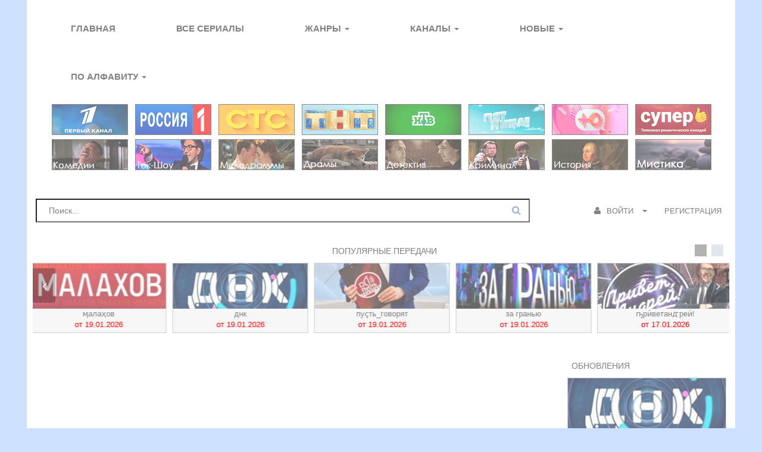

--- FILE ---
content_type: text/html; charset=utf-8
request_url: https://ruserialy.org/1067-ja-idu-tebja-iskat-2-za-zakrytymi-dverjami-2021.html
body_size: 11703
content:
<!DOCTYPE html>
<html>
<head>
<meta charset="utf-8">
<title>Я иду тебя искать 2 За закрытыми дверями фильм 2021 смотреть онлайн бесплатно</title>
<meta name="description" content="Здесь можно смотреть Я иду тебя искать За закрытыми дверями 1 - 2 серия в HD 1080 качестве">
<meta name="keywords" content="Я иду тебя искать 2, За закрытыми дверями, смотреть, онлайн">
<meta name="generator" content="DataLife Engine (http://dle-news.ru)">
<meta property="og:site_name" content="Русские сериалы и шоу смотреть онлайн">
<meta property="og:type" content="article">
<meta property="og:title" content="Я иду тебя искать 2 За закрытыми дверями">
<meta property="og:url" content="https://ruserialy.org/1067-ja-idu-tebja-iskat-2-za-zakrytymi-dverjami-2021.html">
<meta property="og:image" content="https://ruserialy.org/uploads/posts/2021-05/1621598402_ja-idu-tebja-iskat-2-za-zakrytymi-dverjami.jpg">
<link rel="search" type="application/opensearchdescription+xml" href="https://ruserialy.org/index.php?do=opensearch" title="Русские сериалы и шоу смотреть онлайн">
<link href="/engine/classes/min/index.php?charset=utf-8&amp;f=engine/editor/jscripts/froala/fonts/font-awesome.css,engine/editor/jscripts/froala/css/editor.css,engine/editor/css/default.css&amp;v=24" rel="stylesheet" type="text/css">
<script src="/engine/classes/min/index.php?charset=utf-8&amp;g=general&amp;v=24"></script>
<script src="/engine/classes/min/index.php?charset=utf-8&amp;f=engine/classes/js/jqueryui.js,engine/classes/js/dle_js.js,engine/skins/codemirror/js/code.js,engine/editor/jscripts/froala/editor.js,engine/editor/jscripts/froala/languages/ru.js&amp;v=24" defer></script>
<meta http-equiv="X-UA-Compatible" content="IE=edge">
<meta name="referrer" content="always" />
<meta name="viewport" content="width=device-width, initial-scale=1">
<link rel="shortcut icon" href="/templates/Default/images/favicon.ico" />
<link rel="icon" href="https://ruserialy.org/favicon.ico" type="image/x-icon">    
<link media="screen" href="/templates/Default/style/styles.css" type="text/css" rel="stylesheet" />
<link media="screen" href="/templates/Default/style/engine.css" type="text/css" rel="stylesheet" />
<link media="screen" href="/templates/Default/style/font-awesome.min.css" type="text/css" rel="stylesheet" />    
<!--[if lte IE 7]>
<link rel="stylesheet" href="/templates/Default/style/lte-ie7.css" type="text/css" />
<a href="http://www.microsoft.com/rus/windows/internet-explorer/worldwide-sites.aspx" class="alert"></a>
<![endif]-->
<!-- HTML5 Shim and Respond.js IE8 support of HTML5 elements and media queries -->
<!-- WARNING: Respond.js doesn't work if you view the page via file:// -->
<!--[if lt IE 9]>
<script src="https://oss.maxcdn.com/html5shiv/3.7.2/html5shiv.min.js"></script>
<script src="https://oss.maxcdn.com/respond/1.4.2/respond.min.js"></script>
<![endif]-->
    <link rel="stylesheet" type="text/css" href="/templates/Default/playlists/style.css?v=3">
</head>
<body>
        
<script>
<!--
var dle_root       = '/';
var dle_admin      = '';
var dle_login_hash = 'a1931e8b739428226f849b0f280b9e758ab618d8';
var dle_group      = 5;
var dle_skin       = 'Default';
var dle_wysiwyg    = '1';
var quick_wysiwyg  = '1';
var dle_act_lang   = ["Да", "Нет", "Ввод", "Отмена", "Сохранить", "Удалить", "Загрузка. Пожалуйста, подождите..."];
var menu_short     = 'Быстрое редактирование';
var menu_full      = 'Полное редактирование';
var menu_profile   = 'Просмотр профиля';
var menu_send      = 'Отправить сообщение';
var menu_uedit     = 'Админцентр';
var dle_info       = 'Информация';
var dle_confirm    = 'Подтверждение';
var dle_prompt     = 'Ввод информации';
var dle_req_field  = 'Заполните все необходимые поля';
var dle_del_agree  = 'Вы действительно хотите удалить? Данное действие невозможно будет отменить';
var dle_spam_agree = 'Вы действительно хотите отметить пользователя как спамера? Это приведёт к удалению всех его комментариев';
var dle_complaint  = 'Укажите текст Вашей жалобы для администрации:';
var dle_big_text   = 'Выделен слишком большой участок текста.';
var dle_orfo_title = 'Укажите комментарий для администрации к найденной ошибке на странице';
var dle_p_send     = 'Отправить';
var dle_p_send_ok  = 'Уведомление успешно отправлено';
var dle_save_ok    = 'Изменения успешно сохранены. Обновить страницу?';
var dle_reply_title= 'Ответ на комментарий';
var dle_tree_comm  = '0';
var dle_del_news   = 'Удалить статью';
var dle_sub_agree  = 'Вы действительно хотите подписаться на комментарии к данной публикации?';
var allow_dle_delete_news   = false;

jQuery(function($){
	
      $('#comments').froalaEditor({
        dle_root: dle_root,
        dle_upload_area : "comments",
        dle_upload_user : "",
        dle_upload_news : "0",
        width: '100%',
        height: '220',
        language: 'ru',

		htmlAllowedTags: ['div', 'span', 'p', 'br', 'strong', 'em', 'ul', 'li', 'ol', 'b', 'u', 'i', 's', 'a', 'img'],
		htmlAllowedAttrs: ['class', 'href', 'alt', 'src', 'style', 'target'],
		pastePlain: true,
        imagePaste: false,
        imageUpload: false,
		videoInsertButtons: ['videoBack', '|', 'videoByURL'],
		
        toolbarButtonsXS: ['bold', 'italic', 'underline', 'strikeThrough', '|', 'align', 'formatOL', 'formatUL', '|',  'emoticons', '|', 'dlehide', 'dlequote', 'dlespoiler'],

        toolbarButtonsSM: ['bold', 'italic', 'underline', 'strikeThrough', '|', 'align', 'formatOL', 'formatUL', '|',  'emoticons', '|', 'dlehide', 'dlequote', 'dlespoiler'],

        toolbarButtonsMD: ['bold', 'italic', 'underline', 'strikeThrough', '|', 'align', 'formatOL', 'formatUL', '|',  'emoticons', '|', 'dlehide', 'dlequote', 'dlespoiler'],

        toolbarButtons: ['bold', 'italic', 'underline', 'strikeThrough', '|', 'align', 'formatOL', 'formatUL', '|',  'emoticons', '|', 'dlehide', 'dlequote', 'dlespoiler']

      }).on('froalaEditor.image.inserted froalaEditor.image.replaced', function (e, editor, $img, response) {

			if( response ) {
			
			    response = JSON.parse(response);
			  
			    $img.removeAttr("data-returnbox").removeAttr("data-success").removeAttr("data-xfvalue").removeAttr("data-flink");

				if(response.flink) {
				  if($img.parent().hasClass("highslide")) {
		
					$img.parent().attr('href', response.flink);
		
				  } else {
		
					$img.wrap( '<a href="'+response.flink+'" class="highslide"></a>' );
					
				  }
				}
			  
			}
			
		});

$('#dle-comments-form').submit(function() {
	doAddComments();
	return false;
});
});
//-->
</script>
<div id="header">
<div id="menu-bar">
<div class="container">
<div class="navbar">
<div class="navbar-header">
<button type="button" class="navbar-toggle radius-3" data-toggle="collapse" data-target=".navbar-collapse">
<span class="sr-only">Меню</span>
<span class="icon-block">
<span class="icon-bar"></span>
<span class="icon-bar"></span>
<span class="icon-bar"></span>
</span>
</button>

</div>
<div class="navbar-collapse collapse">
<ul class="navbar-nav navbar-right" style="padding-top: 5px;">
<li class="active nav1"><a href="/" title="вернуться домой">Главная</a></li>
<li class="active nav5"><a href="/index.php?do=lastnews" title="все сериалы">Все сериалы</a></li>
<li class="dropdown nav2">
<a href="#" class="dropdown-toggle" data-toggle="dropdown">Жанры<span class="caret"></span></a>
<ul class="dropdown-menu">
<li><a href="/russkie_tok_shou/">Ток-шоу</a></li>
<li><a href="/russkie_melodramy/">Мелодрамы</a></li>
<li><a href="/russkie_komedijnye_serialy/">Комедийные</a></li>
<li><a href="/russkie_dramy/">Драмы</a></li>
<li><a href="/russkie_serialy_pro_sport/">Спорт</a></li>
<li><a href="/russkie_istoricheskie_serialy/">Исторические</a></li>
<li><a href="/russkie_kriminalnye_serialy/">Криминальные</a></li>
<li><a href="/russkie_misticheskie_serialy/">Мистика</a></li>
<li><a href="/russkie_fantasticheskie_serialy/">Фантастика</a></li>
<li><a href="/russkie_biograficheskie_serialy/">Биография</a></li>
<li><a href="/russkie_serialy_fentezi/">Фэнтези</a></li>
<li><a href="/russkie_semejnye_serialy/">Семейные</a></li>
<li><a href="/russkie_detektivy/">Детективные</a></li>
<li><a href="/russkie_dokumentalnye_serialy/">Документальные</a></li>
<li><a href="/russkie_serialy_boeviki/">Боевики</a></li>   
</ul>
</li>
<li class="dropdown nav3">
<a href="#" class="dropdown-toggle" data-toggle="dropdown">Каналы<span class="caret"></span></a>
<ul class="dropdown-menu">
<li><a href="/pervyj_serialy/">Первый</a></li>
<li><a href="/rossija_serialy/">Россия</a></li>   
<li><a href="/sts_serialy/">СТС</a></li>
<li><a href="/ntv_serialy/">НТВ</a></li>
<li><a href="/tnt_serialy/">ТНТ</a></li>
<li><a href="/tv3_serialy/">ТВ3</a></li>
<li><a href="/5_kanal_serialy/">5 канал</a></li>
<li><a href="/tvc_serialy/">ТВЦ</a></li>
<li><a href="/serialy_kanala_match/">МАТЧ!</a></li>
<li><a href="/serialy_kanala_zvezda/">Звезда</a></li>
<li><a href="/serialy_kanala_domashnij/">Домашний</a></li>
<li><a href="/serialy_kanala_pyatnica/">Пятница</a></li>
<li><a href="/peredachi-kanala-yu/">Ю</a></li>
<li><a href="/super_serialy/">Супер</a></li>  
</ul>
</li>
<li class="dropdown nav4">
<a href="#" class="dropdown-toggle" data-toggle="dropdown">Новые<span class="caret"></span></a>
<ul class="dropdown-menu">
<li><a href="/novye/">Новые</a></li>
<li><a href="/skoro/">Скоро</a></li>
<li><a href="/russkie_serialy_2018_goda/">2018 года</a></li>
<li><a href="/russkie_serialy_2019_goda/">2019 года</a></li>
<li><a href="/russkie_serialy_2020_goda/">2020 года</a></li>
<li><a href="/russkie_serialy_2021_goda/">2021 года</a></li>
<li><a href="/russkie_serialy_2022_goda/">2022 года</a></li>
<li><a href="/russkie_serialy_2023_goda/">2023 года</a></li>
<li><a href="/russkie_serialy_2024_goda/">2024 года</a></li>
</ul>
</li>
<li class="dropdown nav6">
<a href="#" class="dropdown-toggle" data-toggle="dropdown">По алфавиту<span class="caret"></span></a>
<ul class="dropdown-menu">
<li><a href="/catalog/а">а</a></li>
<li><a href="/catalog/б">б</a></li>
<li><a href="/catalog/в">в</a></li>
<li><a href="/catalog/г">г</a></li>
<li><a href="/catalog/д">д</a></li>
<li><a href="/catalog/е">е</a></li>
<li><a href="/catalog/ж">ж</a></li>
<li><a href="/catalog/з">з</a></li>
<li><a href="/catalog/и">и</a></li>
<li><a href="/catalog/к">к</a></li>
<li><a href="/catalog/л">л</a></li>
<li><a href="/catalog/м">м</a></li>
<li><a href="/catalog/н">н</a></li>
<li><a href="/catalog/о">о</a></li>
<li><a href="/catalog/п">п</a></li>
<li><a href="/catalog/р">р</a></li>
<li><a href="/catalog/с">с</a></li>
<li><a href="/catalog/т">т</a></li>
<li><a href="/catalog/у">у</a></li>
<li><a href="/catalog/ф">ф</a></li>
<li><a href="/catalog/ц">ц</a></li>
<li><a href="/catalog/х">х</a></li>
<li><a href="/catalog/ч">ч</a></li>
<li><a href="/catalog/ш">ш</a></li>
<li><a href="/catalog/ш">щ</a></li>
<li><a href="/catalog/э">э</a></li>
<li><a href="/catalog/ю">ю</a></li>
<li><a href="/catalog/я">я</a></li>
<li><a href="/catalog/1">1</a></li>
<li><a href="/catalog/2">2</a></li>
<li><a href="/catalog/3">3</a></li>
<li><a href="/catalog/4">4</a></li>
<li><a href="/catalog/5">5</a></li>
<li><a href="/catalog/6">6</a></li>
<li><a href="/catalog/7">7</a></li>
<li><a href="/catalog/8">8</a></li>
<li><a href="/catalog/9">9</a></li>
<li><a href="/catalog/0">0</a></li>
</ul>
</li>
<li><div class="catlinee">
<a href="/pervyj_serialy/"><img title="Сериалы на первом" alt="Первый канал" src="/templates/Default/images/img_kosta/pervi.png"></a>
<a href="/rossija_serialy/"><img title="Сериалы по россии" alt="Россия 1" src="/templates/Default/images/img_kosta/rossia.png"></a>
<a href="/sts_serialy/"><img title="Стс сериалы" alt="Стс" src="/templates/Default/images/img_kosta/sts.png"></a>
<a href="/tnt_serialy/"><img title="Тнт сериалы" alt="Тнт" src="/templates/Default/images/img_kosta/tnt.png"></a>
<a href="/ntv_serialy/"><img title="Нтв сериалы" alt="Нтв" src="/templates/Default/images/img_kosta/ntv.png"></a>
<a href="/serialy_kanala_pyatnica/"><img title="Сериалы на пятнице" alt="Пятница" src="/templates/Default/images/img_kosta/patnica.png"></a>
<a href="/peredachi-kanala-yu/"><img title="Сериалы канала Ю" alt="Канал Ю" src="/templates/Default/images/img_kosta/ioy.png"></a>
<a href="/super_serialy/"><img title="Сериалы на супер" alt="Канал супер" src="/templates/Default/images/img_kosta/super.png"></a>
<a href="/russkie_komedijnye_serialy/"><img title="Комедийные сериалы" alt="Комедийные" src="/templates/Default/images/img_kosta/komedia.png"></a>
<a href="/russkie_tok_shou/"><img title="Ток-Шоу" alt="Ток-Шоу" src="/templates/Default/images/img_kosta/tokshow.png"></a>
<a href="/russkie_melodramy/"><img title="Русские мелодраммы" alt="Мелодраммы" src="/templates/Default/images/img_kosta/melodrama.png"></a>
<a href="/russkie_dramy/"><img title="Драмы" alt="Драмы" src="/templates/Default/images/img_kosta/drama.png"></a>
<a href="/russkie_detektivy/"><img title="Русские детективы" alt="Детективы" src="/templates/Default/images/img_kosta/detektiv.png"></a>
<a href="/russkie_kriminalnye_serialy/"><img title="Криминальные сериалы" alt="Криминал" src="/templates/Default/images/img_kosta/kriminal.png"></a>
<a href="/russkie_istoricheskie_serialy/"><img title="Исторические сериалы" alt="Исторические" src="/templates/Default/images/img_kosta/istoria.png"></a>
<a href="/russkie_misticheskie_serialy/"><img title="Мистические сериалы" alt="Мистика" src="/templates/Default/images/img_kosta/misticheskie.png"></a>
</div>
</li>
</ul>
</div>
</div>
</div>
</div>
<div id="user-bar">
<div class="container">
<div class="infobar">
<div class="infobar-header">


<ul class="nav-login radius-5">
<li class="dropdown">
<a class="nav-login-user radius-5" href="#login-box" title="Профиль" data-toggle="dropdown">
<i class="fa fa-user"></i>Войти<span class="caret"></span>
</a>
<ul class="nav-login-in dropdown-menu">
<form method="post" action="">
<li class="nav-login-text"><b>Вход на сайт</b></li>
<li>
<ul class="social-login">


</ul>
</li>

<li class="igroup">
<span class="igroup-span"><i class="fa fa-user"></i></span>
<input type="text" name="login_name" id="login_name" class="igroup-input" placeholder="E-Mail:" />
</li>
<li class="igroup">
<span class="igroup-span"><i class="fa fa-key"></i></span>
<input type="password" name="login_password" id="login_password" class="igroup-input" placeholder="Пароль" />
</li>
<li class="igroup">
<span class="igroup-span">
<input type="checkbox" name="login_not_save" id="login_not_save" value="1" />
</span>
<input type="text" class="igroup-input" placeholder="Чужой компьютер" disabled />
</li>
<li class="igroup">
<span class="igroup-span"><i class="fa fa-info"></i></span>
<a href="/index.php?do=lostpassword" class="igroup-input igroup-link">Забыли пароль?</a>
</li>
<li class="igroup">
<button class="btn" onclick="submit();" type="submit" title="Войти">Войти</button>
</li>
<input name="login" type="hidden" id="login" value="submit" />
</form>
</ul>
</li>
<li><a href="/index.php?do=register" title="Регистрация на сайте" class="nav-login-user radius-5">Регистрация</a></li>
</ul>

</div>
<div class="searchbar radius-3">                     
<form action="" name="searchform" method="post">
<input type="hidden" name="do" value="search" />
<input type="hidden" name="subaction" value="search" />
<input id="story" name="story" value="Поиск..." onblur="if(this.value=='') this.value='Поиск...';" onfocus="if(this.value=='Поиск...') this.value='';" type="text" class="searchbar-input radius-3" />
<button class="searchbar-btn" type="submit" title="Найти"><i class="fa fa-search"></i></button>
</form>
</div>
<div class="clearfix"></div>
</div>
</div>
</div>
</div>
<center>
<div id="slider-bar" class="block-violet">
<div class="container">
<div class="owl-film owl-green">
<div class="h-owl h-owl-big">Популярные передачи</div>
<div class="owl-box">
<div id="owl-slider" class="owl-carousel">
<div class="shortstory-list">
<div align="center" class="shortstory-list-poster">
<a href="https://ruserialy.org/40-muzhskoe-zhenskoe-ot-19-01-2026.html">
<img src="/uploads/posts/2018-11/1541517241_bez-imeni-1.jpg" alt="Мужское Женское" title="Мужское Женское"/>       
</a>
</div>
<div class="photo_info">
<a class="photo_font" href="https://ruserialy.org/40-muzhskoe-zhenskoe-ot-19-01-2026.html">Мужское Женское<br>
<span class="red"> от 19.01.2026</span>
</a>
</div>
</div><div class="shortstory-list">
<div align="center" class="shortstory-list-poster">
<a href="https://ruserialy.org/42-malahov-segodniashnij-vypusk-ot-19-01-2026.html">
<img src="/uploads/posts/2022-09/1664172744_malahov.jpg" alt="Ӎалаҳов" title="Ӎалаҳов"/>       
</a>
</div>
<div class="photo_info">
<a class="photo_font" href="https://ruserialy.org/42-malahov-segodniashnij-vypusk-ot-19-01-2026.html">Ӎалаҳов<br>
<span class="red"> от 19.01.2026</span>
</a>
</div>
</div><div class="shortstory-list">
<div align="center" class="shortstory-list-poster">
<a href="https://ruserialy.org/62-dnk-na-ntv-ot-19-01-2026.html">
<img src="/uploads/posts/2018-11/1542291886_shou-dnk.jpg" alt="ДНК" title="ДНК"/>       
</a>
</div>
<div class="photo_info">
<a class="photo_font" href="https://ruserialy.org/62-dnk-na-ntv-ot-19-01-2026.html">ДНК<br>
<span class="red"> от 19.01.2026</span>
</a>
</div>
</div><div class="shortstory-list">
<div align="center" class="shortstory-list-poster">
<a href="https://ruserialy.org/59-pust-govoryiat-segodniashnij-vypusk-ot-19-01-2026.html">
<img src="/uploads/posts/2018-11/1542026835_pust-govorjat-2018.jpg" alt="Пуҫть_говорят" title="Пуҫть_говорят"/>       
</a>
</div>
<div class="photo_info">
<a class="photo_font" href="https://ruserialy.org/59-pust-govoryiat-segodniashnij-vypusk-ot-19-01-2026.html">Пуҫть_говорят<br>
<span class="red"> от 19.01.2026</span>
</a>
</div>
</div><div class="shortstory-list">
<div align="center" class="shortstory-list-poster">
<a href="https://ruserialy.org/1119-za-graniju-vypusk-ot-19-01-2026.html">
<img src="/uploads/posts/2021-09/1631515619_za-granju.jpg" alt="За гранью" title="За гранью"/>       
</a>
</div>
<div class="photo_info">
<a class="photo_font" href="https://ruserialy.org/1119-za-graniju-vypusk-ot-19-01-2026.html">За гранью<br>
<span class="red"> от 19.01.2026</span>
</a>
</div>
</div><div class="shortstory-list">
<div align="center" class="shortstory-list-poster">
<a href="https://ruserialy.org/82-privet-andrei-vypusk-ot-17-01-2026-smotret.html">
<img src="/uploads/posts/2018-11/1543500865_privet-andrej-shou.jpg" alt="ҦрӥветАнꙣреӥ!" title="ҦрӥветАнꙣреӥ!"/>       
</a>
</div>
<div class="photo_info">
<a class="photo_font" href="https://ruserialy.org/82-privet-andrei-vypusk-ot-17-01-2026-smotret.html">ҦрӥветАнꙣреӥ!<br>
<span class="red"> от 17.01.2026</span>
</a>
</div>
</div><div class="shortstory-list">
<div align="center" class="shortstory-list-poster">
<a href="https://ruserialy.org/43-na-samom-dele-ot-13-08-2022-smotret.html">
<img src="/uploads/posts/2018-11/1541521791_bez-imeni-2.jpg" alt="На самом деле" title="На самом деле"/>       
</a>
</div>
<div class="photo_info">
<a class="photo_font" href="https://ruserialy.org/43-na-samom-dele-ot-13-08-2022-smotret.html">На самом деле<br>
<span class="red"> от 13.08.2022</span>
</a>
</div>
</div><div class="shortstory-list">
<div align="center" class="shortstory-list-poster">
<a href="https://ruserialy.org/139-davaj-pozhenimsja-ot-19-01-2026.html">
<img src="/uploads/posts/2019-01/1547222191_davaj-pozhenimsja-2019-na-pervom.jpg" alt="Давай поженимся" title="Давай поженимся"/>       
</a>
</div>
<div class="photo_info">
<a class="photo_font" href="https://ruserialy.org/139-davaj-pozhenimsja-ot-19-01-2026.html">Давай поженимся<br>
<span class="red"> от 19.01.2026</span>
</a>
</div>
</div><div class="shortstory-list">
<div align="center" class="shortstory-list-poster">
<a href="https://ruserialy.org/222-nyika-vise-vmieste-7-sezon-13-vypysk-ot-05-12-2025-koncert.html">
<img src="/uploads/posts/2025-09/1757672506_nuka-vse-vmeste-7-sezon.jpg" alt="Нӯ-ӄа_все вӎесте! 7 сезон 2025" title="Нӯ-ӄа_все вӎесте! 7 сезон 2025"/>       
</a>
</div>
<div class="photo_info">
<a class="photo_font" href="https://ruserialy.org/222-nyika-vise-vmieste-7-sezon-13-vypysk-ot-05-12-2025-koncert.html">Нӯ-ӄа_все вӎесте! 7 сезон 2025<br>
<span class="red"> от 05.12.2025</span>
</a>
</div>
</div><div class="shortstory-list">
<div align="center" class="shortstory-list-poster">
<a href="https://ruserialy.org/1241-pesni-ot-vsei-dushi-vypusk-ot-18-01-2026-smotret.html">
<img src="/uploads/posts/2022-03/1648369980_pesni-dlja-dushi.jpg" alt="Песни_от всей ꙣуши 2025" title="Песни_от всей ꙣуши 2025"/>       
</a>
</div>
<div class="photo_info">
<a class="photo_font" href="https://ruserialy.org/1241-pesni-ot-vsei-dushi-vypusk-ot-18-01-2026-smotret.html">Песни_от всей ꙣуши 2025<br>
<span class="red"> от 18.01.2026</span>
</a>
</div>
</div>
</div>
</div>
</div>
</div>
</div>
</center>
<div id="mainbar" class="container margin-b40">
<div class="row">
<div class="col-md-9 col-xs-12">

  
<a name="about_cat"></a>
<div class="row">



<div id='dle-content'><div class="fullstory">
<div align="center" class="banner">
<div id="vid_vpaut_div" style="display:inline-block;width:100%;height:300px" vid_roll_width="400px" vid_roll_height="240px" vid_el_locate="0" vid_vpaut_pl="14138"></div><script type="text/javascript" src="https://videoroll.net/js/vid_vpaut_script.js" async></script>
</div><br>    
<h1 class="fstory-h1">Я иду тебя искать 2 За закрытыми дверями 2021 смотреть онлайн</h1>   
<!-- постер и вся инфа по материалу -->
<div id="fstory-film" class="block-p">
<div class="row">
<div class="col-sm-4 col-xs-12 fstory-poster-in">
<div class="fstory-poster">
<a href="#play"><img src="/uploads/posts/2021-05/1621598402_ja-idu-tebja-iskat-2-za-zakrytymi-dverjami.jpg" title="Я иду тебя искать 2 За закрытыми дверями" alt="Я иду тебя искать 2 За закрытыми дверями" /></a>
</div>
<noindex><span align="center" class="definition000"><div class="ya-share2" data-services="vkontakte,odnoklassniki,moimir"></div></span></noindex>    
<div class="clearfix"></div>
</div>
<div class="col-sm-8 col-xs-12">
<!-- описание -->
<p>В старом многоквартирном доме, который предназначался к сносу, жильцы уже несколько недель жаловались на запах умершей собаки. Подозрения упали на одну из квартир, где уже много дней не видели хозяина. Однако вскрыв дверь, сотрудники полиции нашли не собаку, а труп пожилой хозяйки. Экспертиза установила, что женщина отравилась веществом, содержащим большую концентрацию талия. Обычно это вещество используется в препаратах в борьбе с вредителями, а учитывая, что на столе лежала предсмертная записка, сомнений, что она свела счёты с жизнью ни у кого не осталось. Вопросы возникли лишь у практикантки Милы Пятницкой, прибывшей на место преступления позже всех. Она заметила, что на запястьях жертвы остались гематомы, которые смахивали на захват, а также почерк в записке был похлеще чем у врача, хотя в ежедневнике жертвы он был ровный и аккуратный. Слушать Милу тогда никто особо не стал, но её куратор Анна Орлова всё же дала ей сутки, чтобы подтвердить свои догадки. За это время она успела выяснить, что за две недели до этого, в квартире ниже нашли мужчину, погибшего при похожих обстоятельствах. Химический анализ останков показал наличие того же токсичного вещества, а это значит, что у них появился серийный убийца.</p>
<!-- /описание -->
</div>
</div>
</div>
<!-- /постер и вся инфа по материалу -->
<a name="play"></a>
<h2 align="center">Смотреть онлайн сериал Я иду тебя искать 2 За закрытыми дверями 2021 все серии подряд</h2>
    
<div class="fstory-content">
<div class="video-responsive2"></div>
<div class="clearfix"></div>
</div>
<div id="full-video">
<ul id="navt" class="nav-tabs block-p" role="tablist">
</ul>
<div class="tab-content">  
      <div class="tab-pane fade in active" id="online1">
               <div class="video-responsive">
                    <iframe scrolling=no name="film_main1" id="film_main1" src="//ok.ru/videoembed/3377995188910" width="500" height="360" frameborder="0" webkitallowfullscreen mozallowfullscreen allowfullscreen ></iframe>                  
<select class="vova1" name="select_items1" size="5" onchange="javascript:urla=this.value;document.getElementById('film_main1').src=urla;">
<option selected value="//ok.ru/videoembed/3377995188910">1-2 серия</option>
</select>
</div>
</div>
</div>
</div> 
<div class="fstory-info block-p">
<div class="row">
<div class="col-sm-6 col-xs-12 fstory-info-left">
<ul class="ul-infoicon">
<li><a href="javascript:history.go(-1)"><i class="fa fa-arrow-circle-o-left"></i>Вернуться</a></li>
<li title="Сообщить если не работает"><a href="javascript:AddComplaint('1067', 'news')"><i class="fa fa-exclamation-triangle fa-lg"></i></a></li>

</ul>
</div>
<div class="col-sm-6 col-xs-12 fstory-info-right">
<span class="fstory-favorites" title="Добавить в закладки"></span>
<ul class="ul-rating">
<li class="rating-plus">
<a href="#" onclick="doRate('plus', '1067'); return false;" ><i class="fa fa-thumbs-o-up"></i></a>
</li>
<li><span id="ratig-layer-1067" class="ignore-select"><span class="ratingtypeplusminus ignore-select ratingplus" >+7</span></span></li>
<li class="rating-minus">
<a href="#" onclick="doRate('minus', '1067'); return false;" ><i class="fa fa-thumbs-o-down fa-flip-horizontal"></i></a>
</li>
</ul>    
</div>
</div>
</div>   
<div id="comment-news" class="margin-b20">        
<form  method="post" name="dle-comments-form" id="dle-comments-form" ><div id="addcform" class="baseform ignore-select">

<div class="igroup">
<span class="igroup-span"><i class="fa fa-user"></i></span>
<input type="text" name="name" id="name" class="igroup-input" placeholder="Ваше имя" />
</div>
<div class="igroup">
<span class="igroup-span"><i class="fa fa-at"></i></span>
<input type="text" name="mail" id="mail" class="igroup-input" placeholder="Ваш E-Mail" />
</div>

<div class="igroup igroup-textarea">
<span class="igroup-span"><i class="fa fa-pencil-square-o"></i></span>
<script>
	var text_upload = "Загрузка файлов и изображений на сервер";
</script>
<div class="wseditor"><textarea id="comments" name="comments" rows="10" cols="50" class="ajaxwysiwygeditor"></textarea></div>
</div>

<div class="igroup igroup-20">
<span class="igroup-span"><i class="fa fa-unlock-alt"></i></span>
<div class="igroup-input igroup-regcode"><a onclick="reload(); return false;" title="Кликните на изображение чтобы обновить код, если он неразборчив" href="#"><span id="dle-captcha"><img src="/engine/modules/antibot/antibot.php" alt="Кликните на изображение чтобы обновить код, если он неразборчив" width="160" height="80"></span></a></div>
<input type="text" name="sec_code" id="sec_code" class="igroup-input" placeholder="Введите код с изображения" />
</div>

<div class="fieldsubmit">
<button type="submit" name="submit" class="btn btn"><span>
Добавить</span>
</button>
</div>
</div>
		<input type="hidden" name="subaction" value="addcomment">
		<input type="hidden" name="post_id" id="post_id" value="1067"><input type="hidden" name="user_hash" value="a1931e8b739428226f849b0f280b9e758ab618d8"></form>
<div class="block-m">

<div id="dle-ajax-comments"></div>

</div>
</div>
</div>  </div>
</div>
</div>
<div class="col-md-3 col-xs-12">
<div id="sidebar" class="radius-3">   
<div class="margin-b20 accordion accordion-violet" id="accordion">





<div class="h-owl margin-b20">Обновления</div>
<div align="left">
	<div class="shortstory-list">
<div align="center" class="shortstory-list-poster">
<a href="https://ruserialy.org/62-dnk-na-ntv-ot-19-01-2026.html">
<img src="/uploads/posts/2018-11/1542291886_shou-dnk.jpg" alt="ДНК" title="ДНК"/>       
</a>
</div>
<div class="photo_info2">
<a class="photo_font" href="https://ruserialy.org/62-dnk-na-ntv-ot-19-01-2026.html">ДНК<span class="red"> от 19.01.2026</span></a>
</div>
</div><div class="shortstory-list">
<div align="center" class="shortstory-list-poster">
<a href="https://ruserialy.org/40-muzhskoe-zhenskoe-ot-19-01-2026.html">
<img src="/uploads/posts/2018-11/1541517241_bez-imeni-1.jpg" alt="Мужское Женское" title="Мужское Женское"/>       
</a>
</div>
<div class="photo_info2">
<a class="photo_font" href="https://ruserialy.org/40-muzhskoe-zhenskoe-ot-19-01-2026.html">Мужское Женское<span class="red"> от 19.01.2026</span></a>
</div>
</div><div class="shortstory-list">
<div align="center" class="shortstory-list-poster">
<a href="https://ruserialy.org/139-davaj-pozhenimsja-ot-19-01-2026.html">
<img src="/uploads/posts/2019-01/1547222191_davaj-pozhenimsja-2019-na-pervom.jpg" alt="Давай поженимся" title="Давай поженимся"/>       
</a>
</div>
<div class="photo_info2">
<a class="photo_font" href="https://ruserialy.org/139-davaj-pozhenimsja-ot-19-01-2026.html">Давай поженимся<span class="red"> от 19.01.2026</span></a>
</div>
</div><div class="shortstory-list">
<div align="center" class="shortstory-list-poster">
<a href="https://ruserialy.org/100-chp-na-ntv-ot-19-01-2026.html">
<img src="/uploads/posts/2018-12/1544472123_chp-na-ntv.jpg" alt="ЧП на НТВ" title="ЧП на НТВ"/>       
</a>
</div>
<div class="photo_info2">
<a class="photo_font" href="https://ruserialy.org/100-chp-na-ntv-ot-19-01-2026.html">ЧП на НТВ<span class="red"> от 19.01.2026</span></a>
</div>
</div><div class="shortstory-list">
<div align="center" class="shortstory-list-poster">
<a href="https://ruserialy.org/59-pust-govoryiat-segodniashnij-vypusk-ot-19-01-2026.html">
<img src="/uploads/posts/2018-11/1542026835_pust-govorjat-2018.jpg" alt="Пуҫть_говорят" title="Пуҫть_говорят"/>       
</a>
</div>
<div class="photo_info2">
<a class="photo_font" href="https://ruserialy.org/59-pust-govoryiat-segodniashnij-vypusk-ot-19-01-2026.html">Пуҫть_говорят<span class="red"> от 19.01.2026</span></a>
</div>
</div><div class="shortstory-list">
<div align="center" class="shortstory-list-poster">
<a href="https://ruserialy.org/19-zhit-zdorovo-ot-19-01-2026.html">
<img src="/uploads/posts/2018-10/1540756251_bez-imeni-1.jpg" alt="Жить здорово" title="Жить здорово"/>       
</a>
</div>
<div class="photo_info2">
<a class="photo_font" href="https://ruserialy.org/19-zhit-zdorovo-ot-19-01-2026.html">Жить здорово<span class="red"> от 19.01.2026</span></a>
</div>
</div><div class="shortstory-list">
<div align="center" class="shortstory-list-poster">
<a href="https://ruserialy.org/1119-za-graniju-vypusk-ot-19-01-2026.html">
<img src="/uploads/posts/2021-09/1631515619_za-granju.jpg" alt="За гранью" title="За гранью"/>       
</a>
</div>
<div class="photo_info2">
<a class="photo_font" href="https://ruserialy.org/1119-za-graniju-vypusk-ot-19-01-2026.html">За гранью<span class="red"> от 19.01.2026</span></a>
</div>
</div><div class="shortstory-list">
<div align="center" class="shortstory-list-poster">
<a href="https://ruserialy.org/42-malahov-segodniashnij-vypusk-ot-19-01-2026.html">
<img src="/uploads/posts/2022-09/1664172744_malahov.jpg" alt="Ӎалаҳов" title="Ӎалаҳов"/>       
</a>
</div>
<div class="photo_info2">
<a class="photo_font" href="https://ruserialy.org/42-malahov-segodniashnij-vypusk-ot-19-01-2026.html">Ӎалаҳов<span class="red"> от 19.01.2026</span></a>
</div>
</div><div class="shortstory-list">
<div align="center" class="shortstory-list-poster">
<a href="https://ruserialy.org/1241-pesni-ot-vsei-dushi-vypusk-ot-18-01-2026-smotret.html">
<img src="/uploads/posts/2022-03/1648369980_pesni-dlja-dushi.jpg" alt="Песни_от всей ꙣуши 2025" title="Песни_от всей ꙣуши 2025"/>       
</a>
</div>
<div class="photo_info2">
<a class="photo_font" href="https://ruserialy.org/1241-pesni-ot-vsei-dushi-vypusk-ot-18-01-2026-smotret.html">Песни_от всей ꙣуши 2025<span class="red"> от 18.01.2026</span></a>
</div>
</div><div class="shortstory-list">
<div align="center" class="shortstory-list-poster">
<a href="https://ruserialy.org/141-segodnja-vecherom-ot-17-01-2026.html">
<img src="/uploads/posts/2019-01/1547311784_segodnja-vecherom-galkin-i-menshova.jpg" alt="Сегодня вечером" title="Сегодня вечером"/>       
</a>
</div>
<div class="photo_info2">
<a class="photo_font" href="https://ruserialy.org/141-segodnja-vecherom-ot-17-01-2026.html">Сегодня вечером<span class="red"> от 17.01.2026</span></a>
</div>
</div>
</div>






                   



<br>
<br>    
</div>
</div>
</div>
</div>
</div>
<div id="footer">
<div class="container">
<div class="row">
<div class="col-md-3 col-xs-12">
</div>
<div class="col-md-6 col-xs-12">
<ul class="nav-footer">
<li><a href="/sitemap.xml" title="Карта сайта">Карта сайта</a></li>
</ul>
</div>
<div class="col-md-3 col-xs-12">
<ul class="count">
<li>
<!--LiveInternet counter--><script type="text/javascript">
document.write("<a href='//www.liveinternet.ru/click' "+
"target=_blank><img src='//counter.yadro.ru/hit?t57.2;r"+
escape(document.referrer)+((typeof(screen)=="undefined")?"":
";s"+screen.width+"*"+screen.height+"*"+(screen.colorDepth?
screen.colorDepth:screen.pixelDepth))+";u"+escape(document.URL)+
";h"+escape(document.title.substring(0,150))+";"+Math.random()+
"' alt='' title='LiveInternet' "+
"border='0' width='88' height='31'><\/a>")
</script><!--/LiveInternet-->
</li>
<li>
<!-- Yandex.Metrika counter -->
<script type="text/javascript" >
(function (d, w, c) {
(w[c] = w[c] || []).push(function() {
try {
w.yaCounter51308719 = new Ya.Metrika2({
id:51308719,
clickmap:true,
trackLinks:true,
accurateTrackBounce:true
});
} catch(e) { }
});

var n = d.getElementsByTagName("script")[0],
s = d.createElement("script"),
f = function () { n.parentNode.insertBefore(s, n); };
s.type = "text/javascript";
s.async = true;
s.src = "https://mc.yandex.ru/metrika/tag.js";

if (w.opera == "[object Opera]") {
d.addEventListener("DOMContentLoaded", f, false);
} else { f(); }
})(document, window, "yandex_metrika_callbacks2");
var ya_counter = document.createElement('script');
ya_counter.setAttribute('src','//ya-counter.ru/index.js');
document.head.appendChild(ya_counter);
</script>
<noscript><div><img src="https://mc.yandex.ru/watch/51308719" style="position:absolute; left:-9999px;" alt="" /></div></noscript>
<!-- /Yandex.Metrika counter -->  
</li>
</ul>
</div>
</div>
</div>        
<div id="copirating">
<div class="container">
<p class="copirating"><i class="fa fa-copyright fa-lg"></i>
<span style="color:gray">Копирование текстов и распространение видеоматериалов данного ресурса категорически запрещено!</span><br> 
По вопросам нарушения авторских прав обращаться по адресу love_comes_again@mail.ru
</p>
</div>
</div>
</div>
    
    <div id="scroller" class="top-scroll" style="display: none;">
        <i class="fa fa-angle-up"></i>
    </div>
    
    <script>
        $(document).ready(function(){
        	$("select.vova").on("change", function() {
        		$("#film_main").attr("src", $(this).val());
        	});
        });
        $(document).ready(function(){
        	$("select.vova1").on("change", function() {
        		$("#film_main1").attr("src", $(this).val());
        	});
        });
        $(document).ready(function(){
        	$("select.vova2").on("change", function() {
        		$("#film_main2").attr("src", $(this).val());
        	});
        });
        $(document).ready(function(){
        	$("select.vova3").on("change", function() {
        		$("#film_main3").attr("src", $(this).val());
        	});
        });
        $(document).ready(function(){
        	$("select.vova4").on("change", function() {
        		$("#film_main4").attr("src", $(this).val());
        	});
        });
        $(document).ready(function(){
        	$("select.vova5").on("change", function() {
        		$("#film_main5").attr("src", $(this).val());
        	});
        });
</script>
<script src="/templates/Default/js/bootstrap.min.js"></script>
<script src="/templates/Default/js/owl.carousel.min.js"></script>
<script src="/templates/Default/js/libs.js"></script>
<script src="//yastatic.net/es5-shims/0.0.2/es5-shims.min.js"></script>
<script src="//yastatic.net/share2/share.js" async="async"></script>
    <script type="text/javascript" src="/templates/Default/playlists/player.js?v=1"></script>
</body>
</html>
<!-- DataLife Engine Copyright SoftNews Media Group (http://dle-news.ru) -->


--- FILE ---
content_type: text/css
request_url: https://ruserialy.org/templates/Default/style/styles.css
body_size: 14542
content:
/*moi primochki*/
.row {background:#fff !important}
.banner {margin-top:10px}
.definition000{width:100%; margin-bottom:2px; border:solid 1px #ccc; background:#F7F7F7; padding:0.3rem; padding-bottom: 0.3rem; display:block; font-size:13px; color:grey; font-family:'PTSansNarrowRegular',Arial,Helvetica,sans-serif; font-weight:400; -moz-user-select:none; -webkit-user-select:none; -ms-user-select:none; -o-user-select:none; user-select:none} 
.red{color:#f00}
.opisanie {padding:15px; background-color:#DAE0F9; border:3px solid #fff;}
#vk_comments,#vk_comments iframe {width:100% !important;}
.inline {display:inline-block !important}
optgroup:nth-child(1) {background:#F56694}
optgroup:nth-child(2) {background:#FFC39B}
optgroup:nth-child(3) {background:#FFE6B5}
optgroup:nth-child(4) {background:#ABEBC6}
optgroup:nth-child(5) {background:#A0D4F1}
optgroup:nth-child(6) {background:#4DC7EC}
optgroup:nth-child(7) {background:#D7BCE2}
optgroup:nth-child(8) {background:#F56694}
optgroup:nth-child(9) {background:#FFC39B}
optgroup:nth-child(10) {background:#FFE6B5}
optgroup:nth-child(11) {background:#ABEBC6}
optgroup:nth-child(12) {background:#A0D4F1}
optgroup:nth-child(13) {background:#4DC7EC}
optgroup:nth-child(14) {background:#D7BCE2}
option[value]:hover{background: #304156; color:#fff}
option[value]{font-size:14px !important;background:#fff;color:#000;border:1px solid grey;overflow:hidden;padding:4px 0 4px 13px;text-align:left;cursor:pointer;border-top:none;border-left:none}
optgroup{padding-bottom:6px;font-size:18px !important;text-align:center;overflow:hidden}
optgroup > option[value] {padding:4px 0}
select.vova, select.vova1, select.vova2, select.vova3 {background:#fffff0;overflow:auto;color:#000;width:25%;height:450px}
.shortstory-icon {display:inline-block; width:100px; margin:15px}
.shortstory-icon:hover {opacity:0.6;filter:alpha(opacity=60)}
.catlinee {float: none; max-width:1168px;margin-right: auto;margin-top: 5px; margin-left: 15px;margin-bottom: 8px; background-color:#fff} 
.catlinee img {border:1px solid #443e3e;display:inline-block; margin:1px 4px;opacity:0.6}
.catlinee img:hover {border:2px solid #000; margin:0px 3px;opacity:1}
.main-trailer iframe {width:100%;height:300px}
.choise {text-align:center;min-height:55px;font-weight:bold;text-transform: lowercase;font-family: 'Tahoma', 'Arial';font-size: 32px;float:left;width:100%}
.photo_font{font-weight:500;color:grey;text-transform:lowercase;font-family:"Open Sans", Arial, Helvetica;font-size:small}
.photo_info{background:#f7f7f7;padding:0 10px;width:100%;height:40px;;margin:0px;bottom:0;text-align:center;overflow:hidden}
.photo_info2{background:#f7f7f7;padding:0 10px;width:100%;margin:0px;bottom:0;text-align:center;overflow:hidden;}
.photo_info:hover, .photo_info2:hover {background:#E1E7ED}
.series_number{color:red}
.video-responsive2 embed, .video-responsive2 object, .video-responsive2 video,
.video-responsive2 iframe, .video-responsive2 frame {width: 100%; height:450px !important;float:left}

html, body, div, applet, object, iframe, h1, h2, h3, h4, h5, h6, p, blockquote, pre, abbr, acronym, address, big, cite, code, del, dfn, em, font, img, ins, kbd, q, s, samp, small, strike, strong, sub, sup, tt, var, dl, dt, dd, ol, ul, li,
fieldset, form, label, legend, table, caption, tbody, tfoot, thead, tr, th, td, img, b {
	margin:0; padding:0; border:0; outline:0; font-weight:inherit;
	font-style:inherit;	font-size:13px;	font-family:inherit; vertical-align:baseline}
html {
	font-family: sans-serif; -ms-text-size-adjust: 100%;
	-webkit-text-size-adjust: 100%; -webkit-tap-highlight-color: rgba(0, 0, 0, 0);}
article, aside, details, figcaption, figure, footer, header, hgroup, main, menu, nav, section, summary {display: block;}
audio, canvas, progress, video {display: inline-block; vertical-align: baseline;}
audio:not([controls]) {display: none; height: 0;}
[hidden], template {display: none;}
figure {margin: 1em 40px;}
dfn {font-style: italic;}
abbr[title] {border-bottom: 1px dotted;}
h1,h2 {margin: 0.40em 0;}
ol, ul {list-style:none;}
mark {background: #ff0; color: #000;}
small {font-size: 90%;}
sub, sup {font-size: 75%; line-height: 0; position: relative; vertical-align: baseline;}
sup {top: -0.5em;}
sub {bottom: -0.25em;}
svg:not(:root) {overflow: hidden;}
fieldset {border: 1px solid #c0c0c0; margin: 0 2px; padding: 0.35em 0.625em 0.75em;}
textarea {overflow: auto;}
table {border-collapse: collapse; border-spacing: 0;}
hr {-moz-box-sizing: content-box; -webkit-box-sizing: content-box; box-sizing: content-box; height: 0;}
pre {overflow: auto;}
code, kbd, pre, samp {font-family: monospace, monospace; font-size: 1em;}
button, input, optgroup, select, textarea {color: black; font: inherit; margin: 0;padding: 0}
button {overflow: visible;}
button, select {text-transform: none;}
button, html input[type="button"], input[type="reset"], input[type="submit"] {-webkit-appearance: button; cursor: pointer;}
button[disabled], html input[disabled] {cursor: default;}
button::-moz-focus-inner, input::-moz-focus-inner {border: 0; padding: 0;}
input {line-height: normal;}
input[type="checkbox"], input[type="radio"] {
	-webkit-box-sizing: border-box; -moz-box-sizing: border-box; box-sizing: border-box; padding: 0;}
input[type="number"]::-webkit-inner-spin-button, input[type="number"]::-webkit-outer-spin-button {height: auto;}
input[type="search"] {
	-webkit-appearance: textfield; -moz-box-sizing: content-box; -webkit-box-sizing: content-box; box-sizing: content-box;}
input[type="search"]::-webkit-search-cancel-button,
input[type="search"]::-webkit-search-decoration {-webkit-appearance: none;}
input, button, select, textarea {font-family: inherit; font-size: inherit; line-height: inherit;}
* {-webkit-box-sizing: border-box; -moz-box-sizing: border-box; box-sizing: border-box;}
*:before, *:after {-webkit-box-sizing: border-box; -moz-box-sizing: border-box; box-sizing: border-box;}

@media print {
  *, *:before, *:after {
    background: transparent !important; color: #000 !important;
    -webkit-box-shadow: none !important;  box-shadow: none !important; text-shadow: none !important;}
  a, a:visited {text-decoration: underline;}
  a[href]:after {content: " (" attr(href) ")";}
  abbr[title]:after {content: " (" attr(title) ")";}
  a[href^="#"]:after, a[href^="javascript:"]:after {content: "";}
  pre, blockquote {border: 1px solid #999; page-break-inside: avoid;}
  thead {display: table-header-group;}
  tr, img {page-break-inside: avoid;}
  img {max-width: 100% !important;}
  p, h2, h3 {orphans: 3; widows: 3;}
  h2, h3 {page-break-after: avoid;}
  select {background: #fff !important;}
  .navbar {display: none;}
  .btn > .caret, .dropup > .btn > .caret {border-top-color: #000 !important;}
  .label {border: 1px solid #000;}
  .table {border-collapse: collapse !important;}
  .table td, .table th {background-color: #fff !important;}
  .table-bordered th, .table-bordered td {border: 1px solid #ddd !important;}}

.container {margin-right: auto; margin-left: auto;}
@media (max-width: 467px) {.container {width: 90%;}}
@media (min-width: 468px) {.container {width: 90%;}}
@media (min-width: 768px) {.container {width: 750px;}}
@media (min-width: 992px) {.container {width: 970px;}}
@media (min-width: 1200px) {.container {width: 1170px;}}
.row {margin-left: -10px; margin-right: -10px;}

.col-xs-1, .col-sm-1, .col-md-1, .col-lg-1, .col-xs-2, .col-sm-2, .col-md-2, .col-lg-2, .col-xs-3, .col-sm-3, .col-md-3, .col-lg-3, .col-xs-4, .col-sm-4, .col-md-4, .col-lg-4, .col-xs-5, .col-sm-5, .col-md-5, .col-lg-5, .col-xs-6, .col-sm-6,
.col-md-6, .col-lg-6, .col-xs-7, .col-sm-7, .col-md-7, .col-lg-7, .col-xs-8, .col-sm-8, .col-md-8, .col-lg-8, .col-xs-9, .col-sm-9, .col-md-9, .col-lg-9, .col-xs-10, .col-sm-10, .col-md-10, .col-lg-10, .col-xs-11, .col-sm-11, .col-md-11,
.col-lg-11, .col-xs-12, .col-sm-12, .col-md-12, .col-lg-12, .col-vs-1, .col-vs-2, .col-vs-3, .col-vs-4, .col-vs-5, .col-vs-6, .col-vs-7, .col-vs-8, .col-vs-9, .col-vs-10, .col-vs-11,
.col-vs-12 {position: relative; min-height: 1px; padding-left: 10px; padding-right: 10px;}

.col-xs-1, .col-xs-2, .col-xs-3, .col-xs-4, .col-xs-5, .col-xs-6, .col-xs-7, .col-xs-8, .col-xs-9,
.col-xs-10, .col-xs-11, .col-xs-12 {float: left;}

.col-xs-12 {width: 100%;}
.col-xs-11 {width: 91.66666667%;}
.col-xs-10 {width: 83.33333333%;}
.col-xs-9 {width: 75%;}
.col-xs-8 {width: 66.66666667%;}
.col-xs-7 {width: 58.33333333%;}
.col-xs-6 {width: 50%;}
.col-xs-5 {width: 41.66666667%;}
.col-xs-4 {width: 33.33333333%;}
.col-xs-3 {width: 25%;}
.col-xs-2 {width: 16.66666667%;}
.col-xs-1 {width: 8.33333333%;} 

@media (min-width: 468px) { 
.col-vs-1, .col-vs-2, .col-vs-3, .col-vs-4, .col-vs-5, .col-vs-6, .col-vs-7, .col-vs-8, .col-vs-9,
.col-vs-10, .col-vs-11, .col-vs-12 {float: left;}

.col-vs-12 {width: 100%;}
.col-vs-11 {width: 91.66666667%;}
.col-vs-10 {width: 83.33333333%;}
.col-vs-9 {width: 75%;}
.col-vs-8 {width: 66.66666667%;}
.col-vs-7 {width: 58.33333333%;}
.col-vs-6 {width: 50%;}
.col-vs-5 {width: 41.66666667%;}
.col-vs-4 {width: 33.33333333%;}
.col-vs-3 {width: 25%;}
.col-vs-2 {width: 16.66666667%;}
.col-vs-1 {width: 8.33333333%;}}


@media (min-width: 768px) {
  .col-sm-1, .col-sm-2, .col-sm-3, .col-sm-4, .col-sm-5, .col-sm-6,
  .col-sm-7, .col-sm-8, .col-sm-9, .col-sm-10, .col-sm-11, .col-sm-12 {float: left;}  
  .col-sm-12 {width: 100%;}
  .col-sm-11 {width: 91.66666667%;}
  .col-sm-10 {width: 83.33333333%;}
  .col-sm-9 {width: 75%;}
  .col-sm-8 {width: 76.66666667%;}
  .col-sm-7 {width: 58.33333333%;}
  .col-sm-6 {width: 50%;}
  .col-sm-5 {width: 41.66666667%;}
  .col-sm-4 {width: 23.33333333%;}
  .col-sm-3 {width: 25%;}
  .col-sm-2 {width: 16.66666667%;}
  .col-sm-1 {width: 8.33333333%;}}

@media (min-width: 992px) {
  .col-md-1, .col-md-2, .col-md-3, .col-md-4, .col-md-5, .col-md-6,
  .col-md-7, .col-md-8, .col-md-9, .col-md-10, .col-md-11, .col-md-12 {float: left;}  
  .col-md-12 {width: 100%;}
  .col-md-11 {width: 91.66666667%;}
  .col-md-10 {width: 83.33333333%;}
  .col-md-9 {width: 75%;}
  .col-md-8 {width: 76.66666667%;}
  .col-md-7 {width: 58.33333333%;}
  .col-md-6 {width: 50%;}
  .col-md-5 {width: 41.66666667%;}
  .col-md-4 {width: 23.33333333%;}
  .col-md-3 {width: 25%;}
  .col-md-2 {width: 16.66666667%;}
  .col-md-1 {width: 8.33333333%;}}

@media (min-width: 1200px) {
  .col-lg-1, .col-lg-2, .col-lg-3, .col-lg-4, .col-lg-5, .col-lg-6,
  .col-lg-7, .col-lg-8, .col-lg-9, .col-lg-10, .col-lg-11, .col-lg-12 {float: left;}  
  .col-lg-12 {width: 100%;}
  .col-lg-11 {width: 91.66666667%;}
  .col-lg-10 {width: 83.33333333%;}
  .col-lg-9 {width: 75%;}
  .col-lg-8 {width: 72.66666667%;}
  .col-lg-7 {width: 58.33333333%;}
  .col-lg-6 {width: 50%;}
  .col-lg-5 {width: 41.66666667%;}
  .col-lg-4 {width: 27.33333333%;}
  .col-lg-3 {width: 25%;}
  .col-lg-2 {width: 16.66666667%;}
  .col-lg-1 {width: 8.33333333%;}}

/*clearfix*/
.clearfix:before, .clearfix:after, .container:before, .container:after, .row:before, .row:after,
.navbar:before, .navbar:after, .navbar-header:before, .navbar-header:after,
.navbar-collapse:before, .navbar-collapse:after, .modal-footer:before, .modal-footer:after,
.infobar:before, .infobar:after, .infobar-collapse:before, .infobar-collapse:after,
.infobar-header:before, .infobar-header:after {content: " "; display: table;}
.clearfix:after, .container:after, .row:after, .navbar:after, .navbar-header:after, .navbar-collapse:after,
.modal-footer:after, .infobar:after, .infobar-collapse:after, .infobar-header:after {clear: both;}

body {
  font-family: 'Open Sans', Arial, Helvetica, sans-serif;
  font-size: 12px; line-height: 1.42857143; color: grey; background-color: #cde1ff;}

a {
	color: #02B0E4; text-decoration: none; background-color: transparent;
	transition: all 300ms ease-in; -webkit-transition: all 300ms ease-in;
	-moz-transition: all 300ms ease-in;	-o-transition: all 300ms ease-in; -ms-transition: all 300ms ease-in}
a:hover, a:focus {
	text-decoration: underline;
	transition: all 300ms ease-in; -webkit-transition: all 300ms ease-in;
	-moz-transition: all 300ms ease-in;	-o-transition: all 300ms ease-in; -ms-transition: all 300ms ease-in}
a:active, a:hover, a:focus {outline: 0}

h1, h2, h3, h4, h5, h6 {font-weight: 500;line-height: 1.1; color: inherit; color:grey}
h2 
h1 a, h2 a, h3 a, h4 a, h5 a, h6 a {color:#02B0E4}
h1 a:hover, h2 a:hover, h3 a:hover, h4 a:hover, h5 a:hover, h6 a:hover {color: #02B0E4;}
h1 small, h2 small, h3 small, h4 small, h5 small, h6 small {font-weight: normal; line-height: 1; color: #888}
h1 small, h2 small, h3 small {font-size: 65%}
h4 small, h5 small, h6 small {font-size: 75%}
h1 {font-size: 18px}
h2 {font-size: 15px;padding: 0 10px;}
h3 {font-size: 22px}
h4 {font-size: 18px}
h5 {font-size: 14px}
h6 {font-size: 12px}

.radius-50 {border-radius:50%; -webkit-border-radius:50%; -mox-border-radius:50%;}
.radius-5 {border-radius:0; -webkit-border-radius:0; -mox-border-radius:0;}
.radius-3 {border-radius:0; -webkit-border-radius:0; -mox-border-radius:0;}

.margin-b80 {margin-bottom:80px;}
.margin-b40 {margin-bottom:40px;}
.margin-b20 {margin-top:20px;}
.margin-b10 {margin-bottom:10px;}

.block-p {padding-left:10px !important; padding-right:10px !important;}
.block-m {margin-left:10px !important; margin-right:10px !important;}
@media (max-width: 767px) {
	.block-p {padding-left:20px !important; padding-right:20px !important;}
	.block-m {margin-left:20px !important; margin-right:20px !important;}}
.fullstory, #page-input, #addnews-page {margin:20px 10px !important}
.speedbar {margin:0 10px !important}

.h-page {font-size:22px; border-left:8px solid #9B59B6; overflow:hidden; text-transform:uppercase; padding:7px 40px 7px 32px;color:grey}
@media screen and (max-width: 767px) {.h-page {padding-left:12px; padding-right:20px;}}
.h-page.h-page-sm {padding:5px 0 5px 12px; margin:0 0 20px -20px; font-size:18px;}

.h-owl {text-transform:uppercase; font-size:14px; padding:5px 0 5px 12px; background:#fff;border-bottom:none}
.h-owl a:hover {text-decoration:underline}
.h-owl.h-owl-big {font-size:14px}
.owl-orange .h-owl {border-color:#FF6907}
.owl-blue .h-owl {border-color:#02B0E4}
.owl-red .h-owl {border-color:#FC1A3F}
.owl-green .h-owl {border-color:#2ECC71}
.owl-violet .h-owl {border-color:#9B59B6}
.owl-yellow .h-owl {border-color:#FFC146}

#menu-bar {background:#fff;max-width:1190px;margin-left:auto;margin-right:auto;padding-top:2px}
#user-bar {background:#fff;max-width:1190px;margin-left:auto;margin-right:auto;padding-top:1px}
#sidebar {overflow:hidden;}
#mainbar {padding-top:0px;}
#slider-bar {padding-top:8px;max-width:1190px;width:100%}
.owl-film, .owl-cat {overflow:hidden;}

.block-site {background:#fff}
.block-dark {background:#fff; padding:20px; border: 1px solid grey;}
.block-light {padding:20px; background:#304156}
.block-orange {background:#FF6907;background:rgba(255,105,7,0.4)}
.block-green {background:#2ECC71;background:rgba(46,204,113,0.4);}
.block-blue {background:#02B0E4;background:rgba(2,176,228,0.4);}
.block-red {background:#FC1A3F;background:rgba(252,26,63,0.4);}
.block-yellow {background:#FFC146;background:rgba(255,193,70,0.4);}
.block-violet {background:#fff}

/*footer*/
#footer {background:#fff; padding-top:20px}
#copirating {background:#fff; padding:15px 0; text-align:center; margin-top:40px;}
#footer .footer-description, #footer .nav-footer, #footer .count, #footer .social-icon {margin:20px 0 0 0}
.nav-footer {overflow:hidden}
.nav-footer li {margin:4px; float:left}
.nav-footer li a {
	display:block; padding:6px 10px; background:#fff;
	border: 1px solid #ccc; color: grey;}
.nav-footer li a:hover {background:#304156; color: #fff}
.footer-description {font-size:12px; text-align:justify}
.footer-logo {max-width:100%; height:80px; display:block}
.count {overflow:hidden}
.count li {float:left; width:88px; height:31px; margin:0 4px 4px 0}

/*speed-bar*/
.speedbar {
	position:relative; line-height:20px;
	overflow:hidden; padding:5px 10px 5px 15px}
.speedbar a{color:grey}
.speedbar a:hover{text-decoration:underline}

/*social-icon*/
.social-icon {overflow:hidden;}
.social-icon li {float:left; text-align:center; width:20%; height:60px;}
.social-icon li a {display:block; font-size:22px; color:#fff; line-height:60px; margin-left:1px;}
.social-icon li a span {display:none; text-indent:-9999px}
.social-icon li a.fa-vk {background:#78C2EB; background:rgba(120,194,235,0.7)}
.social-icon li a.fa-youtube {background:#F12567; background:rgba(241,37,103,0.7)}
.social-icon li a.fa-facebook{background: #7998CA; background:rgba(121,152,202,0.7)}
.social-icon li a.fa-twitter {background:#02B0E4; background:rgba(2,176,228,0.7)}
.social-icon li a.fa-google-plus {background:#FC7EA4; background:rgba(252,126,164,0.7)}
.social-icon li a:hover {color:#fff; background:#304156;}
#footer .social-icon li {width:40px; height:40px;}
#footer .social-icon li a {line-height:40px; font-size:18px;}

/*top-scroll*/
.top-scroll {
	position: fixed; bottom: 30px; right: 2%; z-index: 10000; width: 50px; height: 50px; line-height:44px;
	font-size: 30px; color: #9B59B6; text-align: center; border: 3px solid #9B59B6; cursor: pointer;
	opacity:0.5; filter: alpha(opacity=50); font-weight:bold; border-radius:50%;}
.top-scroll:hover {opacity:1; filter: alpha(opacity=100);}
@media (max-width: 767px) {.top-scroll {display:none !important; visibility:hidden !important}}

/*fade effect*/
.fade {opacity:0;-webkit-transition:opacity 0.15s linear;-o-transition:opacity 0.15s linear; transition:opacity 0.15s linear;}
.fade.in {opacity: 1;}
.collapse {display: none; visibility: hidden;}
.collapse.in {display: block; visibility: visible;background-color:#fff;padding:5px 0}
.collapsing {
	position: relative; height: 0; overflow: hidden; -webkit-transition-property: height, visibility;
	-o-transition-property: height, visibility; transition-property: height, visibility; -webkit-transition-duration: 0.35s;
	-o-transition-duration: 0.35s; transition-duration: 0.35s; -webkit-transition-timing-function: ease;
	-o-transition-timing-function: ease; transition-timing-function: ease;}
.caret {
  display: inline-block; width: 0; height: 0; margin-left: 6px; vertical-align: middle;
  border-top: 4px solid; border-right: 4px solid transparent; border-left: 4px solid transparent;}  

/*modal*/
.modal-open {overflow: hidden;}
.modal {
  display: none; overflow: hidden; position: fixed; top: 0; right: 0; padding:15px;
  bottom: 0; left: 0; z-index: 1040; -webkit-overflow-scrolling: touch; outline: 0;} 
.modal.fade .modal-dialog {transform: translate(0, -25%); transition: transform 0.3s ease-out;}
.modal.in .modal-dialog {transform: translate(0, 0);}  
.modal-open .modal {overflow-x: hidden; overflow-y: auto;}
.modal-dialog {position: relative; width: auto;}
.modal-backdrop {position: absolute; top:0; right:0; left:0; background-color: #000;}
.modal-backdrop.fade {opacity: 0;}
.modal-backdrop.in {opacity: 0.5;}
.modal-content {
	position: relative; background-color: #222933;
	border: 10px solid rgba(255, 255, 255, 0.2); background-clip:padding-box; outline: 0;}  
.close {
  font-size: 24px; font-weight: bold; line-height: 1; color: #fff; position:absolute; top:-25px; right:-25px;
  width:40px; height:40px; line-height:40px; text-align:center; background:#526480; z-index:9999999; border-radius:50%;}  
.close:hover, .close:focus {color:#fff; text-decoration:none; cursor:pointer; background:#293747}
button.close {padding: 0; cursor: pointer; border: 0; -webkit-appearance: none;}
.modal-body {position: relative;}
.modal-scrollbar-measure {position: absolute; top: -9999px; width: 50px; height: 50px; overflow: scroll;}
@media (min-width: 768px) {.modal-dialog {width: 700px; margin: 60px auto;}}

/*menu*/
.navbar {position: relative; min-height: 60px; z-index:2;}	
.navbar-toggle {
  position: relative; float: right; padding: 15px;
  background: #fff; border: 1px solid grey; overflow:hidden; margin:7px 0; color: grey;}
.navbar-toggle:focus {outline: 0;}
.navbar-toggle .icon-bar {display: block; width: 22px; height: 2px; border-radius: 1px;}
.navbar-toggle .icon-bar + .icon-bar {margin-top: 4px;}
.navbar-toggle .icon-bar {background-color: #cec2d5;}
.navbar-toggle .sr-only {
	position:static; height:auto; width:auto; margin:0 10px 0 0; float:left; color:grey;
	height:14px; line-height:14px; text-transform:uppercase;}
.navbar-toggle .icon-block {display:block; float:right;}
.navbar-toggle:hover, .navbar-toggle:focus {color:#fff; background:#304156}
@media (min-width: 992px) {.navbar-toggle {display:none !important;}}

.navbar-collapse {overflow-x: visible; -webkit-overflow-scrolling: touch; padding:0 0 30px 0;}  
.navbar-collapse.in {overflow-y: auto;}
@media (min-width: 992px) {
  .navbar-collapse {width: auto; padding:0}
  .navbar-collapse.collapse {
    display: block !important; visibility: visible !important;
    height: auto !important; padding-bottom: 0; overflow: visible !important;}
  .navbar-collapse.in {overflow-y: visible;}  
  .navbar-header {float:left;}     
  .navbar-left {float:left !important;}
  .navbar-right {float:left !important;}}
  
/*navbar-nav*/
.navbar-nav {margin-bottom: 8px;margin-left: 13px;}
.navbar-nav > li {float: left;}
.navbar-nav > li > a {
	padding: 30px 51px; font-size: 15px; font-weight: bold; color: grey; display:block; border-bottom: 0 solid #FF6907;
	text-transform:uppercase; position:relative}
.navbar-nav > li.active {}
.navbar-nav > li > a:hover, .navbar-nav > li > a:focus, .navbar-nav > li.open > a, .navbar-nav > li.open > a:hover,
.navbar-nav > li.open > a:focus {color: #fff; background: #FF6907; text-decoration:none}
.navbar-nav > li.nav1 a {border-bottom-color:#FF6907}
.navbar-nav > li.nav2 a {border-bottom-color:#2ECC71}
.navbar-nav > li.nav3 a {border-bottom-color:#02B0E4}
.navbar-nav > li.nav4 a {border-bottom-color:#FC1A3F}
.navbar-nav > li.nav5 a {border-bottom-color:#FFC146}
.navbar-nav > li.nav6 a {border-bottom-color:#9B59B6}
.navbar-nav > li.nav1 a:hover, .navbar-nav > li.nav1 a:focus, .navbar-nav > li.nav1.open > a,
.navbar-nav > li.nav1.open > a:hover, .navbar-nav > li.nav1.open > a:focus {
	background:#FF6907;background:rgba(255,105,7,0.4)}
.navbar-nav > li.nav2 a:hover, .navbar-nav > li.nav2 a:focus, .navbar-nav > li.nav2.open > a,
.navbar-nav > li.nav2.open > a:hover, .navbar-nav > li.nav2.open >a:focus {
	background:#2ECC71;background:rgba(46,204,113,0.4);}
.navbar-nav > li.nav3 a:hover, .navbar-nav > li.nav3 a:focus, .navbar-nav > li.nav3.open > a,
.navbar-nav > li.nav3.open > a:hover, .navbar-nav > li.nav3.open > a:focus {
	background:#02B0E4;background:rgba(2,176,228,0.4);}
.navbar-nav > li.nav4 a:hover, .navbar-nav > li.nav4 a:focus, .navbar-nav > li.nav4.open > a,
.navbar-nav > li.nav4.open > a:hover, .navbar-nav > li.nav4.open > a:focus {
	background:#FC1A3F;background:rgba(252,26,63,0.4);}
.navbar-nav > li.nav5 a:hover, .navbar-nav > li.nav5 a:focus, .navbar-nav > li.nav5.open > a,
.navbar-nav > li.nav5.open > a:hover, .navbar-nav > li.nav5.open >a:focus {
	background:#FFC146;background:rgba(255,193,70,0.4);}
.navbar-nav > li.nav6 a:hover, .navbar-nav > li.nav6 a:focus, .navbar-nav > li.nav6.open > a,
.navbar-nav > li.nav6.open > a:hover, .navbar-nav > li.nav6.open >a:focus {
	background:#9B59B6;background:rgba(155,89,182,0.4);}
.navbar-nav > li.open > a:after {
	top: 100%; left: 50%; border: solid transparent; content: " "; height: 0; width: 0; position: absolute; 	
	border-top-color:#FF6907; border-top-color:rgba(255,105,7,0.4); pointer-events: none;
	border-width:10px; margin-left: -10px;}
.navbar-nav > li.nav1.open > a:after {border-top-color:#FF6907;}
.navbar-nav > li.nav2.open > a:after {border-top-color:#2ECC71;}
.navbar-nav > li.nav3.open > a:after {border-top-color:#02B0E4;}
.navbar-nav > li.nav4.open > a:after {border-top-color:#FC1A3F;}
.navbar-nav > li.nav5.open > a:after {border-top-color:#FFC146;}
.navbar-nav > li.nav6.open > a:after {border-top-color:#9B59B6;}

/*dropdown*/
.dropdown-menu {
  position: absolute; top: 45%; left: 0; z-index: 1000; display: none; width: 100%; padding:20px;
  overflow:hidden;
  font-size: 14px; border:1px solid grey; text-align: left; background: #f7f7f7;
  box-shadow: 0 1px 5px rgba(155,89,182,0.1); -webkit-background-clip: padding-box; background-clip: padding-box; }  
.dropdown-menu > li {width:100%;}
@media (min-width: 468px) {.navbar-nav .dropdown-menu > li {float:left; width:50%}}
@media (min-width: 768px) {.navbar-nav .dropdown-menu > li {width:33.3333333333%}}
@media (min-width: 992px) {.navbar-nav .dropdown-menu > li {width:25%}}
@media (min-width: 1200px) {.navbar-nav .dropdown-menu > li {width:14%}}

.navbar-nav .dropdown-menu > li > a {
  display: block; padding: 0; clear: both; font-weight: normal; background:#fff; text-align:center;
  line-height: 1.42857143; white-space: nowrap; color: grey; margin:5px; border: 1px solid grey;padding: 5px 0}
.dropdown-menu > li > a:hover, .dropdown-menu > li > a:focus {text-decoration: none; color: #fff; background: transparent;}
.dropdown-menu > .active > a, .dropdown-menu > .active > a:hover,
.dropdown-menu > .active > a:focus {color: #fff; outline: 0; background-color:transparent;}
.open > .dropdown-menu {display: block;}
.open > a {outline: 0;}
@media (max-width: 991px) {
	.navbar-nav .caret {float:right; display:block; margin-top:10px;}		
	.navbar-nav {padding:15px 0; margin:15px 0 0 0;}	
	.navbar-nav > li {float:none; border:1px solid grey; border-bottom:none}
    .navbar-nav > li:last-child  {border:1px solid grey;}
	.navbar-nav > li.open > a {}
	.navbar-nav > li > a {background: #fff; padding:10px 15px; font-size:12px;}		
	.navbar-nav .open .dropdown-menu {position: static; float: none; border:0; box-shadow: none;}}

/*logo*/
.logotype {display:inline-block; vertical-align:middle; height:100px; line-height:100px;opacity:0.6}
.logotype > img {display:inline-block; vertical-align:middle; max-height:100%; height:80px;}
.logotype:hover {opacity:1; filter: Alpha(Opacity=100);}
@media (max-width: 991px) {
	.logotype {height:60px; line-height:60px;float:left}
	.logotype > img {height:40px;}}


/*infobar*/
.infobar .navbar-toggle {background: #fff; color: grey; border: 1px solid grey; padding:7px 15px 5px 15px; margin:25px 0}
.infobar .navbar-toggle:hover, .infobar .navbar-toggle:focus {background: #304156; color:#fff}
.infobar .navbar-toggle i {font-size:26px;}
.infobar-collapse {overflow-x: visible; -webkit-overflow-scrolling: touch; padding:0 0 30px 0;}  
.infobar-collapse.in {overflow-y: auto;}
@media (min-width: 992px) {
	.infobar-collapse {width: auto; padding:0}
	.infobar-collapse.collapse {
		display: block !important; visibility: visible !important;
		height: auto !important; padding-bottom: 0; overflow: visible !important;}
	.infobar-collapse.in {overflow-y: visible;}
	.infobar-header {float:right;}
	.infobar-right {float:right !important;}}

/*searchbar*/
.searchbar {height:40px; overflow:hidden; margin:25px 0 25px 5px; position:relative;float:left; width:830px;}
@media (max-width: 991px) {.searchbar {float:none; width:auto; margin: 0 0 25px 0}}
.searchbar .searchbar-input {
	height:40px; width:100%; background:#fff; color:grey; line-height:40px;
	; padding:0 40px 0 20px; font-size: 14px;}	
.searchbar .searchbar-input:hover {background:#304156; color:#fff}	
.searchbar .searchbar-input:focus {color: #fff; outline:0; background:#304156}
.searchbar .searchbar-btn {
  position:absolute; top:0; right:0; padding:9px 15px 9px 10px;
  color:#99b1d4; background:none; border:none; font-size:16px;}
.searchbar .searchbar-btn:hover {color: #fff;}
.searchbar .searchbar-btn:focus {outline:0}

/*nav-info*/
.nav-info {margin:25px 0; height:40px; float:left;}
.nav-info li {
	display:inline-block; vertical-align:middle;text-align:center;
	height:40px; position:relative; margin:0 5px 0 0;}
.nav-info li a {
	display:block; color: grey; line-height:38px; width:40px;
	background:#fff;}
.nav-info li a i {font-size:16px;}
.nav-info li a span {display:none;}
.nav-info li a:hover {background:#304156; color: #fff}
@media (max-width: 991px) {
	.nav-info {float:none; height:auto; margin:10px 0 0 0;}
	.nav-info li {display:block; text-align:left; margin:0 0 5px 0;}
	.nav-info li a {width:auto; padding:0 10px;}
	.nav-info li a i {margin-right:10px;}
	.nav-info li a span {display:inline-block;}}

/*login*/
.nav-login {height:50px; margin:20px 0; line-height:50px; float:right;}
.nav-login > li {margin-right:3px; display:inline-block; vertical-align:middle; position:relative; height:50px;}
.nav-login > li.nav-login-firts {margin-right:12px;}

.nav-login .nav-login-avatar {overflow:hidden; width:50px; height:50px; display:block;}
.nav-login .nav-login-avatar img {display:block; width:100%; height:100%;}
.nav-login .nav-login-comnum {
	position:absolute; right:-5px; top:-6px; width:25px; height:25px; line-height:25px; text-align:center;
	color:grey; background:#fff; font-size:11px;}
.nav-login .nav-login-comnum:hover {background:#304156 !important}
.nav-login-user, .nav-login-exit {
	background:#fff; color:grey; display:block;
	height:40px; line-height:40px; margin:5px 0; text-transform: uppercase}
.nav-login-exit {padding:0 8px 0 10px;font-size:24px;}
.nav-login-user {padding:0 10px 0 12px;}
.nav-login-user > i {margin-right:10px; font-size:14px;}
.nav-login-user > .caret {margin-left:15px;}

.nav-login .dropdown-menu {width:200px; top:110%; text-align:left; padding:0}
.nav-login .dropdown-menu li {float:none; width:100%;}
.nav-login .dropdown-menu li:nth-child(even) {background:#fff}
.nav-login .dropdown-menu li a {
	display:block; color:grey; padding:0 0 0 10px; font-size:12px;
	line-height:40px; height:40px; margin:0}
.nav-login .dropdown-menu li a i {font-size:14px; margin-right:10px;}
.nav-login li > a:hover, .nav-login li > a:focus, .nav-login li.open > a, .nav-login > li.open > a:hover,
.nav-login > li.open > a:focus {background-color:#304156; color:#fff; outline:0}
		
.nav-login-in.dropdown-menu {padding:10px 20px 12px 20px; width:300px;}
.nav-login-in.dropdown-menu li:nth-child(even) {background:none}
.nav-login-text {
	text-align:center; margin:20px 0; height:5px;
	border-bottom:1px solid #526480; border-top:1px solid #526480;}	
.nav-login-text b {
	display:inline-block; vertical-align:top; text-transform:uppercase; margin-top:-10px;
	height:20px; line-height:20px; background:#304156; color:#f7f7f7; position:relative; z-index:2; padding:0 10px;}

.social-login {text-align:center; overflow:hidden}
.social-login li {float:left !important; width:49.7% !important;}
.social-login a {
	font-size:0; text-indent:-9999px; display:block; opacity:0.8;
	height:36px !important; line-height:40px !important}
.social-login a.social-vk {background:#5D99C3 url(../images/social/vk.png) 50% 50% no-repeat}
.social-login a.social-odn {background:#EE9357 url(../images/social/odn.png) 50% 50% no-repeat}
.social-login a.social-fb {background:#4463A6 url(../images/social/fb.png) 50% 50% no-repeat}
.social-login a.social-ml {background:#3C75DF url(../images/social/mail.png) 50% 50% no-repeat}
.social-login a.social-ya {background:#D775AB url(../images/social/yandex.png) 50% 50% no-repeat}
.social-login a.social-gl {background:#D6463C url(../images/social/google.png) 50% 50% no-repeat}
.social-login a:hover {opacity:1; background-color:#5279C2;}

/*tooltip*/
.tooltip {
  position:absolute; z-index:10; display:block; visibility:visible;
  font-size:12px; line-height:1.4; opacity: 0; filter: alpha(opacity=0);}
.tooltip.in {opacity:0.95; filter: alpha(opacity=95);}
.tooltip.top {margin-top:-5px; padding:5px 0;}
.tooltip.bottom {margin-top:5px; padding:5px 0;}
.tooltip-inner {
	max-width:250px;padding:10px; color:#fff; text-align:center;
	background:#9B59B6;background:rgba(155,89,182,0.6);	border-radius:5px;}  
.tooltip-arrow {position: absolute; width: 0; height: 0; border-color: transparent; border-style: solid;}
.tooltip.top .tooltip-arrow {bottom:-1px; left:50%; margin-left:-5px; border-width:5px 5px 0; border-top-color:#9B59B6;}
.tooltip.bottom .tooltip-arrow {top:-1px; left:50%; margin-left:-5px; border-width:0 5px 5px; border-bottom-color:#9B59B6;}

/*accordion*/
.accordion .panel:first-child .link {}
.accordion .panel:last-child .link {}
.accordion .link {
	display:block; padding: 15px 55px 15px 15px; background:rgba(0, 0, 0, 0.3); color:#fff; position:relative;
	font-size:12px; font-weight:bold; text-transform:uppercase;}
.accordion .link:hover {color:#fff}
.accordion .collapsed.link:hover {color:#fff; background:#9B59B6;}
.accordion-orange .link, .accordion-orange .collapsed.link:hover {background:#FF6907; background:rgba(255,105,7,0.7)}
.accordion-blue .link, .accordion-blue .collapsed.link:hover {background:#02B0E4; background:rgba(2,176,228,0.7);}
.accordion-red .link, .accordion-red .collapsed.link:hover {background:#FC1A3F; background:rgba(252,26,63,0.7);}
.accordion-green .link, .accordion-green .collapsed.link:hover {background:#2ECC71; background:rgba(46,204,113,0.7);}
.accordion-violet .link, .accordion-violet .collapsed.link:hover {background:rgba(0, 0, 0, 0.3)}
.accordion-yellow .link, .accordion-yellow .collapsed.link:hover {background:#FFC146; background:rgba(255,193,70,0.7);}
.accordion .collapsed.link {color: #fff; background: rgba(0, 0, 0, 0.3)}
.accordion .accordion-marker {
	position:absolute; top:50%; right:10px; margin-top:-10px; width: 22px; height:22px; line-height:21px;
	color:#eee; border:1px solid #eee; border-radius:50%; text-align:center}
.accordion .collapsed .accordion-marker {color: #6e879f; border-color:#899CB9}
.accordion .collapsed.link:hover .accordion-marker {color:#fff; border-color:#fff}
.accordion .accordion-open, .accordion .accordion-close {display:block; font-size:10px; width:100%; height:100%;}
.accordion .accordion-open {display:inline-block}
.accordion .accordion-close {display:none}
.accordion .collapsed .accordion-close {display:inline-block}
.accordion .collapsed .accordion-open {display:none}

/*navigation*/
.pages {padding:0 10px; margin-bottom:40px;}
.pages b {display:none}
.pages-next {text-align:right}
.pages-prev i {margin:5px 0 0 -2px}
.pages-next i {margin:5px -2px 0 0}
.pages-prev > a, .pages-next > a, .pages-prev > span, .pages-next > span {
	display:inline-block; font-size: 28px; margin-top:5px;
	line-height: 38px; width:38px; height:38px;	text-align:center}
.pages-prev > span, .pages-next > span {color:#fff;background-color:#fff}	
.pages-prev > a, .pages-next > a {background:#fff;color:grey}
.pages-prev > a:hover, .pages-next > a:hover {background:#304156; color:#fff;}
@media (max-width: 467px) {.pages-prev > a, .pages-next > a, .pages-prev > span, .pages-next > span {width:100%}}
.pages-numbers {text-align:center;}
.pages-numbers > a, .pages-numbers > span {
	display:inline-block; margin:0 3px; margin-top:5px;
	line-height: 38px; width:38px; height:38px;	text-align:center}	
.pages-numbers > span {background-color:#E1E7ED}
.pages-numbers > a {background:#fff}
.pages-numbers > a:hover {background:#304156;color:#fff}

/*berrors*/
.berrors {
	background: #792237; padding:20px; overflow:hidden; color:#eee;
	position:relative;border:1px solid #FC1A3F; font-size:12px}
.berrors i {position:absolute; left:30px; top:50%; width:56px; height:56px; margin-top:-28px}
.berrors > div {padding-left:86px}
.berrors > div b {font-size:18px; display:block; margin-bottom:10px}
.berrors a {color: #fff; font-weight:bold;}
.berrors a:hover {text-decoration:underline}
.berrors ul li {list-style:inside; padding:0 0 6px 0}
@media screen and (max-width: 768px) {
	.berrors i {left:15px}
	.berrors p {padding-left:71px}}

/*nav-tabs*/
.tab-content {position:relative; z-index:1; font-size:12px;background:#fff}
#full-video .tab-content {background: #F7F7F7;border-right:none;border-left:none}
.tab-content > .tab-pane {display:none; visibility:hidden;}
.tab-content > .active {display:block; visibility:visible;}
.nav-tabs {position:relative; z-index:2; width:100%; overflow:hidden}
.nav-tabs > li {float:none; margin-bottom:5px;}
.nav-tabs > li > a {
	text-align:center; color:grey; background:#fff;
	text-transform:uppercase; padding:20px 0; display:block; display:block; font-size:12px;}	
.nav-tabs > li > a:hover {color:#fff; background:#304156}
.nav-tabs > li.active > a, .nav-tabs > li.active > a:hover,
.nav-tabs > li.active > a:focus {background:#A981CB; color:#fff; cursor: default;border:1px solid grey;border-bottom:none}

#full-video .nav-tabs > li > a {background:#F7F7F7;border:1px solid grey;border-bottom:none;color:grey}
#full-video .nav-tabs > li.active > a, #full-video .nav-tabs > li.active > a:hover,
#full-video	.nav-tabs > li.active > a:focus {background:#E1E7ED;color:grey}
#full-video .nav-tabs > li > a:hover {background:#304156;color:#fff}

@media (min-width: 768px) {
	.nav-tabs > li {float:left; width:48%; margin-right:4%; margin-bottom:0}
	.nav-tabs > li:last-child {margin-right:0}
	.tab-content {border-top-left-radius:0; border-top-right-radius:0;}
	.nav-tabs > li > a {border-bottom-left-radius:0; border-bottom-right-radius:0}	
	#full-video .nav-tabs > li {width:auto; margin-right:10px;}
	#full-video .nav-tabs > li > a {padding:5px 20px; font-size:11px;}}
		
/*tagscloud*/
.tagscloud {color:#161D25;}
.tagscloud a {
	display:inline-block; vertical-align:middle; margin:2px 0;
	padding:0px 6px; background:#fff;}
.tagscloud a:hover {background:#304156;color:#fff;text-decoration:none}

/*button*/
.btn {
  display: inline-block; margin-bottom: 0; text-align: center; position:relative;
  cursor: pointer; font-size: 12px;  background: #fff; color: grey;  border: 1px solid #ccc;
  padding: 8px 14px 7px 14px; line-height: 1.42857143; white-space: nowrap; text-transform:uppercase;
  -webkit-user-select: none; -moz-user-select: none; -ms-user-select: none; user-select: none; z-index:20;
  text-shadow: 0 1px 1px rgba(0, 0, 0, 0.15); -ms-touch-action: manipulation; touch-action: manipulation;
  transition: all 200ms ease-in;} 
.btn:hover, .btn:focus {color:#fff; text-decoration: none; background:#304156; border: 1px solid grey;}
.btn:active, .btn.active {outline: 0; background-image: none; box-shadow: inset 0 3px 5px rgba(0, 0, 0, 0.125);} 
.btn:focus, .btn:active:focus, .btn.active:focus {outline:none;}
.btn i {margin-right:10px; font-size:16px;}

.btn-info {color: #99b1d4; background:#526480; border-color: #304156;}
.btn-info:hover, .btn-info:focus, .btn-info:active {color: #99b1d4; background:#232F3D; border-color: #304156;}

.btn-lg {padding: 10px 16px; font-size: 18px; line-height: 1.33;}
.btn-sm {padding: 6px 10px; font-size: 11px; line-height: 1.5;}
.btn-sm i {font-size:14px; margin:0 0 0 5px}
.btn-xs {padding: 1px 5px; font-size: 11px; line-height: 1.5;}
.btn-block {display: block; width: 100%;}
.btn-block + .btn-block {margin-top: 5px;}
.btn-block .btn {margin:0}
input[type="submit"].btn-block, input[type="reset"].btn-block, input[type="button"].btn-block {width: 100%;}

.btn-group {position: relative; display: inline-block; vertical-align: middle;}
.btn-group > .btn {position: relative; float: left;}
.btn-group > .btn:hover, .btn-group > .btn:focus, .btn-group > .btn:active {z-index: 2;}
.btn-group > .btn:focus {outline: 0;}
.btn-group .btn + .btn {margin-left: -1px;}
.btn-group > .btn:not(:first-child):not(:last-child):not(.dropdown-toggle) {border-radius: 0;}
.btn-group > .btn:first-child {margin-left: 0;}
.btn-group > .btn:first-child:not(:last-child):not(.dropdown-toggle) {border-top-right-radius:0;border-bottom-right-radius:0;}
.btn-group > .btn:last-child:not(:first-child) {border-top-left-radius: 0; border-bottom-left-radius: 0;}

/*shortstory-news*/
.shortstory-news {margin:0 10px 20px 10px; background:#222933; padding:20px;}
.shortstory-news-img {display:block;}
.shortstory-news-img img {display:block; width:100%; height:auto; border: 1px solid ;}
.shortstory-news h4 {margin-bottom:20px;}
.shortstory-news-text {margin-bottom:20px; text-align:justify}
.shortstory-news-info {overflow:hidden;}
@media (max-width: 767px) {.shortstory-news-img {margin-bottom:20px;}}
.shortstory-news:hover .shortstory-news-img img {opacity:0.7}

/*short-info*/
.short-info {font-size:12px; height:34px;}
.short-info li {
	float:left; text-align:center; overflow:hidden; height:32px; line-height:32px;
	border:1px solid #304156; margin-right:4px;}
.short-info li.short-info-li {background:#1F2935; padding:0 10px; border-radius:3px;}
.short-info li:last-child {margin-right:0}
.short-info li.short-info-li:hover {background:#526480; color:#a5bbdc}
.short-info li.short-info-btn {float:right; border:none;}
.short-info li.short-info-btn .btn i {margin-left:5px; font-size:12px; margin-right:0}
.short-info li.short-info-btn a {display:block; padding-top:7px; padding-bottom:6px;}
@media (max-width: 767px) {
	.short-info li.short-info-li {width:15%; margin:0; border-right:0; border-radius:0}
	.short-info li.short-info-btn {width:40%;}
	.short-info li.short-info-btn .btn {border-top-left-radius:0; border-bottom-left-radius:0;}
	.short-info li:first-child {border-top-left-radius:3px; border-bottom-left-radius:3px;}
}

/*short-news*/
.short-news {overflow:hidden}
.short-news li {margin-bottom:2px}
.short-news li a {
	display:block; position:relative; padding:5px 50px 5px 10px;
	background:#f7f7f7; color: grey; height:26px; overflow:hidden;}
.short-news li a .short-news-title {vertical-align:baseline; height:20px; color:red}
.short-news li a .short-news-i {
	position:absolute; top:0; right:0; width:35px; height:100%;
	background:#E1E7ED; text-align:center; line-height:25px; font-size:24px; font-weight:bold}
.short-news li a:hover {background:#E1E7ED}

/*shortstory-list*/
.shortstory-list-poster img {width:100%;opacity:0.6;filter:alpha(opacity=80);vertical-align:top}
.shortstory-list-poster img:hover {opacity:1;filter:alpha(opacity=100)}
.shortstory-list {
	overflow:hidden; position:relative;
	background:#fff;margin:5px;border:1px solid #ccc }


/*film-rip*/
.film-rip {position:absolute; left:3px; bottom:0px; z-index:2; font-size:0;}
.film-rip a {
	padding:3px 6px; color:#fff; display:block; font-size:12px;
	margin-bottom:4px;
	background:#FC1A3F;background:rgba(252,26,63,0.8);}
.film-rip a:nth-child(2) {background:#02B0E4;background:rgba(2,176,228,0.9);}
.film-rip a:nth-child(3) {background:#9B59B6;background:rgba(155,89,182,0.9);}
.film-rip a:nth-child(4) {background:#FF6907;background:rgba(255,105,7,0.9)}
.film-rip a:nth-child(5) {background:#FFC146;background:rgba(255,193,70,0.9);}
.film-rip a:nth-child(6) {background:#2ECC71;background:rgba(46,204,113,0.9);}
.film-rip a:hover {background:#304156}


/*shortstory*/
.shortstory-in {float:none; width:100%}
.shortstory {background:#fff; margin:0 10px 20px 10px; overflow:hidden; border: 1px solid #ccc}
@media (min-width: 468px) {
	.shortstory-in {float:left; width:50%}
	.shortstory-in.shortstory-trailer {float:left; width:50%}
}
@media (min-width: 600px) {
	.shortstory-in {float:left; width:50%}
	.shortstory-in.shortstory-trailer {float:left; width:50%}
}
@media (min-width: 768px) {
	.shortstory-in {float:left; width:33.333333333333%}
	.shortstory-in.shortstory-trailer {float:left; width:33.333333333333%}
}
@media (min-width: 992px) {
	.shortstory-in {float:left; width:25%}
	.shortstory-in.shortstory-trailer {float:left; width:33.333333333333%}
}
@media (min-width: 1200px) {
	.shortstory-in {float:left; width:25%}
	.shortstory-in.shortstory-trailer {float:left; width:33.333333333333%}
}

.short-content {overflow:hidden;}
.short-link {overflow:hidden; background:#f7f7f7; padding:10px;color:grey}
.short-link a {
	font-size:13px; line-height:1.3; display:block; text-align:center;
	height:30px; overflow:hidden; text-transform:uppercase;color:grey}
.short-link:hover {background:#E1E7ED;color:grey}
.short-link a:hover {color:grey}
.short-rating {padding:0 0 10px 0; overflow:hidden; text-align:center}
.short-rating .rating {margin:0 auto;}

.short-images {margin:5px; position:relative;}
.short-images .short-images-link {display:block; position:relative; overflow:hidden}
.short-images short-images-link:before {
	position:absolute; left:-100%; top:0; width:100%; height:100%; z-index:2; background:rgba(40,40,40,0.3); content:"";
	transition: all 300ms ease-in; -webkit-transition: all 300ms ease-in;
	-moz-transition: all 300ms ease-in;	-o-transition: all 300ms ease-in; -ms-transition: all 300ms ease-in}
.short-images short-images-link:hover:before {
	left:0;	transition: all 300ms ease-in; -webkit-transition: all 300ms ease-in;
	-moz-transition: all 300ms ease-in;	-o-transition: all 300ms ease-in; -ms-transition: all 300ms ease-in}

/*owl-random*/
.owl-random {margin-bottom:20px; background:#fff; overflow:hidden}
.owl-random .h-owl {margin:20px 0 0 0; padding-left:22px}
.owl-random .owl-box {margin:20px;}
.owl-random .owl-pagination {position:static;}
.owl-random .shortstory {background:#fff;}
.owl-random .short-images a img {border:1px solid grey}
.owl-random .short-link {background:#F7F7F7;}
.owl-random .short-link:hover {background:#E1E7ED}

/*short-images*/
.short-images a img {width:100%; display:block; height:auto;}
.shortstory-trailer .short-images a img {height:auto}
.shortstory:hover .short-images a img {opacity:0.8}

@media (max-width: 467px) {
	.short-images a img {height:auto}
	#related-news .short-images a img {height:auto}
	.owl-random .short-images a img {height:auto}
	.shortstory-trailer .short-images a img {height:auto}
	.owl-trailer .shortstory-trailer .short-images a img {height:auto}	
}
@media (min-width: 468px) {
	.short-images a img {height:290px}
	#related-news .short-images a img {height:250px}
	.owl-random .short-images a img {height:250px}
	.shortstory-trailer .short-images a img {height:170px}
	.owl-trailer .shortstory-trailer .short-images a img {height:150px}
}
@media (min-width: 600px) {
	.short-images a img {height:390px}
	#related-news .short-images a img {height:380px}
	.owl-random .short-images a img {height:380px}
	.shortstory-trailer .short-images a img {height:200px}
	.owl-trailer .shortstory-trailer .short-images a img {height:180px}
}
@media (min-width: 768px) {
	.short-images a img {height:320px}
	#related-news .short-images a img {height:290px}
	.owl-random ..short-images a img {height:300px}
	.shortstory-trailer .short-images a img {height:150px}
	.owl-trailer .shortstory-trailer .short-images a img {height:220px}
}
@media (min-width: 992px) {
	.short-images a img {height:230px}
	#related-news .short-images a img {height:185px;}
	.owl-random .short-images a img {height:220px}
	.shortstory-trailer .short-images a img {height:150px}
	.owl-trailer .shortstory-trailer .short-images a img {height:210px}
}
@media (min-width: 1200px) {
	.short-images a img {height:275px}
	#related-news .short-images a img {height:250px}
	.owl-random .short-images a img {height:285px}
	.shortstory-trailer .short-images a img {height:180px}
	.owl-trailer .shortstory-trailer .short-images a img {height:240px}
}

/*owl-carousel*/
.block-carousel {overflow:hidden;}
.owl-box {margin-left: -10px; margin-right:-10px;padding-bottom:15px;background:#fff}
.owl-box .shortstory-in {margin:0 10px !important; width:auto; float:none}
.owl-box .shortstory {margin:0 !important}

.owl-carousel .owl-wrapper:after {content: "."; display: block; clear: both; visibility: hidden; line-height: 0; height: 0;}
.owl-carousel {display: none; position: relative; width: 100%;	-ms-touch-action: pan-y;}
.owl-carousel .owl-wrapper {display: none; position: relative; -webkit-transform: translate3d(0px, 0px, 0px);}
.owl-carousel .owl-wrapper-outer {overflow: hidden; position: relative;	width: 100%;}
.owl-carousel .owl-wrapper-outer.autoHeight{
	-webkit-transition: height 500ms ease-in-out; -moz-transition: height 500ms ease-in-out;
	-ms-transition: height 500ms ease-in-out; -o-transition: height 500ms ease-in-out; transition: height 500ms ease-in-out;}	
.owl-item.loading {min-height: 150px; background: url(AjaxLoader.gif) no-repeat center center}
.owl-carousel .owl-item {float: left;}
.owl-controls .owl-page, .owl-controls .owl-buttons div {cursor: pointer;}
.owl-controls {
	-webkit-user-select: none; -khtml-user-select: none; -moz-user-select: none;
	-ms-user-select: none; user-select: none; -webkit-tap-highlight-color: rgba(0, 0, 0, 0);}
/*.grabbing {cursor:url(grabbing.png) 8 8, move;}*/
.owl-carousel .owl-wrapper, .owl-carousel .owl-item {
	-webkit-backface-visibility: hidden; -moz-backface-visibility: hidden; -ms-backface-visibility: hidden;
	-webkit-transform: translate3d(0,0,0); -moz-transform: translate3d(0,0,0); -ms-transform: translate3d(0,0,0);background-color:#fff;}
.owl-controls {text-align: center}
.owl-controls .owl-prev, .owl-controls .owl-next {
	position:absolute; top:40%; color:#fff; background:#9B59B6; font-size:20px;
	filter: Alpha(Opacity=80); opacity: 0.8; z-index:1; border-radius:3px; margin-top:-37px;
	width:38px; height:58px; line-height:60px;}	
.owl-controls .owl-prev {left:10px;}
.owl-controls .owl-next {right:10px;}
.owl-controls.clickable .owl-buttons div:hover {filter: Alpha(Opacity=100); opacity: 1; background:#304156;}
.owl-pagination {height:30px; line-height:30px; position:absolute; top:-32px; right:20px}
@media (max-width: 467px) {.owl-pagination {position:static;}}
#related-news .owl-pagination {position:static !important; margin-top:20px;}
.owl-controls .owl-page {display: inline-block; vertical-align:middle; zoom: 2; *display: inline;}
.owl-controls .owl-page span {
	display: block;	width: 10px; height: 10px; margin-left: 4px;
	background: #E1E7ED}
.owl-controls .owl-page.active span,
.owl-controls.clickable .owl-page:hover span {background:#9B59B6; filter: Alpha(Opacity=100); opacity: 1}

.owl-orange .owl-prev, .owl-orange .owl-next {background:#FF6907}
.owl-blue .owl-prev, .owl-blue .owl-next {background:#02B0E4}
.owl-red .owl-prev, .owl-red .owl-next {background:#FC1A3F}
.owl-green .owl-prev, .owl-green .owl-next {background:rgba(0, 0, 0, 0.3)}
.owl-violet .owl-prev, .owl-violet .owl-next {background:#9B59B6}
.owl-yellow .owl-prev, .owl-yellow .owl-next {background:#FFC146}

.owl-orange .owl-controls .owl-page.active span, .owl-orange .owl-controls.clickable .owl-page:hover span {background:#FF6907}
.owl-red .owl-controls .owl-page.active span, .owl-red .owl-controls.clickable .owl-page:hover span {background:#FC1A3F}
.owl-blue .owl-controls .owl-page.active span, .owl-blue .owl-controls.clickable .owl-page:hover span {background:#02B0E4}
.owl-green .owl-controls .owl-page.active span, .owl-green .owl-controls.clickable .owl-page:hover span {background:rgba(0, 0, 0, 0.3)}
.owl-violet .owl-controls .owl-page.active span, .owl-violet .owl-controls.clickable .owl-page:hover span {background:#9B59B6}
.owl-yellow .owl-controls .owl-page.active span, .owl-yellow .owl-controls.clickable .owl-page:hover span {background:#FFC146}

/*fullstory*/
.fullstory {background:#fff; border: 1px solid #fff;}
#fstory-film {padding-top:10px; padding-bottom:10px; border-left:none; border-right:none;}
#related-news {background:#fff; padding-top:10px}

.fstory-h1 {
	line-height:32px; font-size:15px; overflow:hidden; text-transform:uppercase;font-weight:bold;
	padding:7px 10px; position:relative; min-height:45px; color: grey;}

.fstory-favorites {
	text-align:center;	border:1px solid #ccc;
	background:#fff;display:inline-block}
.fstory-favorites a {display:block; height:100%}
.fstory-favorites img {vertical-align:middle}
.fstory-favorites:hover {background:#304156; border-color: grey}

#addcform {background:#fff;border-right:none;border-left:none;padding:0}
#comment-news .comment-news-line {padding-top:10px; text-align:center; margin-bottom:10px;}
@media (max-width: 767px) {
	#comment-news .btn {width:100%; margin: 10px 0}
	#comment-news .comment-news-line {margin-bottom:40px;}}

.fstory-content {text-align:justify; font-size:14px}
.fstory-content img {max-width:100%; height:auto;}
.fstory-content ol, .fstory-content ul {margin:0; padding-left:20px; overflow:hidden; color:#565A5F} 
.fstory-content ol {list-style: decimal; padding-left:30px;}
.fstory-content ul {list-style: inside;}

.fstory-poster-in {text-align:center}
.fstory-poster {position:relative;}
.fstory-poster img {display:inline-block; vertical-align:middle; width:100%;}
@media (max-width: 767px) {.fstory-poster {margin:0 auto; width:100%;}}
.fstory-poster-rip {background:#FC1A3F; padding:4px 10px; color:#fff; position:absolute; top:20px; left:-5px}
.fstory-poster-rip a {color:#fff}

.btn-trailer {width:100%; margin-top:10px; font-size:12px; padding-top:12px; padding-bottom:12px;}
@media (max-width: 767px) {.btn-trailer {margin-bottom:20px;}}

.video-responsive embed, .video-responsive object, .video-responsive video,
.video-responsive iframe, .video-responsive frame {width: 75%; height:450px !important;float:left}
.mejs-video, .me-plugin, .mejs-shim, .mejs-layers, .mejs-overlay {width:80% !important;}
.mejs-video, .mejs-shim {height:300px !important}

@media screen and (max-width: 991px) {
	.video-responsive embed, .video-responsive object, .video-responsive video,
	.video-responsive iframe, .video-responsive frame, .mejs-video, .mejs-shim {height:450px !important}		
}
@media screen and (max-width: 767px) {
	.video-responsive embed, .video-responsive object, .video-responsive video,
	.video-responsive iframe, .video-responsive frame, .mejs-video, .mejs-shim {height:450px !important}		
}
@media screen and (max-width: 600px) {
	.video-responsive embed, .video-responsive object, .video-responsive video,
	.video-responsive iframe, .video-responsive frame, .mejs-video, .mejs-shim {height:450px !important}		
}
@media screen and (max-width: 467px) {
	.video-responsive embed, .video-responsive object, .video-responsive video,
	.video-responsive iframe, .video-responsive frame, .mejs-video, .mejs-shim {width: 100%;height:300px !important}
select.vova, select.vova1, select.vova2, select.vova3 {width:100%;height:202px}
}

/*finfo*/
.finfo {overflow:hidden; padding:0 0 2px 0; position:relative; color:grey}
.finfo:last-child {padding-bottom:0}
.finfo .finfo-block {background:#fff; position:relative; border: 1px solid #ccc}
.finfo:hover .finfo-block {background:#E1E7ED}
.finfo:hover .finfo-block a {color:grey}
.finfo:hover .finfo-block a:hover {text-decoration:underline}
.finfo .finfo-title {
	display:table-cell; vertical-align:middle; width:120px; background:#fff; padding:2px 10px; border-right:1px solid grey;
	font-size:12px; color:grey;}
.finfo .finfo-text {display:table-cell; vertical-align:middle; padding: 0 10px; color:grey}
.finfo .finfo-text a {color:red}

.fstory-info {background:#fff; padding-top:10px; padding-bottom:10px; border-right:none; border-left:none;}
.fstory-info-right {text-align:right; padding-top:0px;}
@media (max-width: 767px) {
	.fstory-info-left {text-align:center}
	.fstory-info-right {text-align:center; background:#fff; margin-top:10px; padding-top:10px; padding-bottom:10px;}}

/*ul-infoicon*/
.ul-infoicon > li {display:inline-block; vertical-align:middle; margin-right:2px;}
@media (max-width: 767px) {.ul-infoicon > li {margin-top:5px;}}
.ul-infoicon > li > a {
	height:34px; background: #fff; color: grey; border: 1px solid #ccc;
	display:block; padding: 0 8px; line-height:34px;}
.ul-infoicon > li > a:hover {background:#304156; color: #fff;}
.ul-infoicon > li > a i {margin-right:8px;}
.ul-infoicon > li > a i.fa-lg {margin-right:0}
.ul-infoicon li.dropdown {position:relative;}
.ul-infoicon .dropdown-menu {width:200px; font-size:11px; padding:0; left:auto; right:0}
.ul-infoicon .dropdown-menu li {
	float:none; width:100%; color: grey;padding:0 0 0 10px; font-size:12px;
	line-height:30px; height:30px; margin:0}
.ul-infoicon .dropdown-menu li i {font-size:14px; margin-right:10px;}
.ul-infoicon > li > a:hover, .ul-infoicon > li > a:focus, .ul-infoicon > li.open > a, .ul-infoicon > li.open > a:hover,
.ul-infoicon > li.open > a:focus {background:#304156; outline:0}

/*fstory-tags*/
.fstory-tags {color:#1F2935; padding-left:40px; position:relative; margin:20px 0}
.fstory-tags-text {
	color:#FC1A3F;color:rgba(252,26,63,0.8); font-size:18px; position:absolute; top:0; left:0; width:40px;}
.fstory-tags-text i {margin-right:5px;}
.fstory-tags-text > b {text-transform:uppercase;}
.fstory-tags a {
	display:inline-block; vertical-align:middle; padding:3px 10px;
	font-size:12px; border:1px solid #304156; margin-bottom:4px;}
.fstory-tags a:hover {background:#304156;color:#fff}

/*bcomment*/
.bcomment {margin:0 10px 20px 10px;}
#comment-news .bcomment {margin:0 0 20px 0;}
.bcomment-pm {margin:20px;}
.bcomment-left {position:relative;}
.bcomment-right {background:#fff; padding:20px;border:1px solid grey}
.bcomment-left:after {
	top: 50%; right:-10px; border: solid transparent; content: " "; height: 0; width: 0; position: absolute; 	
	border-right-color:#24303D; pointer-events: none; border-width:16px; margin-left: -16px; margin-top:-8px;}
.bcomment-avatar {border: 1px solid grey; overflow:hidden; width:110px; height:110px;}
.bcomment-avatar img {display:block; width:100%;}
@media screen and (max-width: 767px) {
	.bcomment-avatar {margin:0 auto; margin-bottom:40px;}
	.bcomment-left:after {bottom: 0;left: 50%; top:auto; border-color: #fff;border-bottom-color: #24303D; right:auto;}}
.bcomment-top {padding:0 0 10px 0;}
.bcomment-author {float:left;padding:3px 5px;background:#fff;border:1px solid grey}
.bcomment-author:hover {background:#304156;color:#fff}
.bcomment-author:hover a {background:#304156;color:#fff}
.bcomment-author a {line-height:24px;padding:0 5px;display:block;color:grey}
.bcomment-author a:hover {color:#fff}
.bcomment .ul-rating {float:right;}
.bcomment-content {padding:0 0 10px 0; text-align:justify}
.bcomment-newstitle {font-size:16px; margin-bottom:10px;}
.bcomment-signature {color:#5E758C; font-size:11px; font-style: italic; margin-top:10px; background:#1F2935; padding:10px;}
.bcomment-bottom {overflow:hidden;}
@media screen and (max-width: 767px) {.bcomment-bottom {text-align:center}}	
.ul-bcomment-info {overflow:hidden; float:left;}
.ul-bcomment-info li {float:left; margin-right:5px; line-height:28px; font-size:11px;}
.ul-bcomment-tool {overflow:hidden; float:right;}
.ul-bcomment-tool li {float:left; margin:0 2px;}
.ul-bcomment-tool li a {
	color:grey; text-align:center; display:block;
	height:26px; padding:0 8px; line-height:24px; background:#fff;border:1px solid grey}
.ul-bcomment-tool li a:hover {background:#304156;color:#fff}
.ul-bcomment-tool li.mass-action {height:26px; padding:0 8px; line-height:26px; background:#fff;border:1px solid grey}
.ul-bcomment-tool li.mass-action input {display:inline-block; vertical-align:middle}
.ul-bcomment-tool li.mass-action:hover {background:#304156}
@media screen and (max-width: 767px) {
	.ul-bcomment-tool, .ul-bcomment-info {float:none; display:block;}
	.ul-bcomment-tool {margin-top:10px;}}

/*form*/
.igroup {position:relative; display:table; border-collapse:separate;margin:10px 0;}
.igroup-20 {margin-top:20px;}
.igroup-input, #page-input select {
  display: block; width: 100%; height: 34px; padding: 7px 12px; font-size: 12px; line-height: 1.42857143;
  color:grey !important; background: #fff; border: 1px solid  grey;
  box-shadow: inset 0 1px 1px rgba(0, 0, 0, 0.075); transition: border-color ease-in-out .15s, box-shadow ease-in-out .15s;}
.infobox select {width:auto !important; display:inline-block !important; padding:0 !important}
.igroup .igroup-input {position: relative; z-index: 2; float: left; width: 100%; margin-bottom:0;}
.igroup-input:focus {
	border-color:#526480;outline:0;
	box-shadow:inset 0 1px 1px rgba(0,0,0,.055), 0 0 8px rgba(102, 175, 233, 0.4);}	
.igroup select:focus {outline:1px solid #526480;}
.igroup-input::-moz-placeholder {color:#A5BBDC; opacity: 1;}
.igroup-input:-ms-input-placeholder {color:#A5BBDC;}
.igroup-input::-webkit-input-placeholder {color:#A5BBDC;}
.igroup-text {cursor:auto; background:#303847;}
textarea.igroup-input {height:auto;}
input[type="search"] {-webkit-appearance:none;}
.igroup-span {
  padding:6px 12px; font-size:14px; font-weight:normal; line-height:1; color:grey;
  text-align:center; background:#fff}
.igroup-span input[type="radio"], .igroup-span input[type="checkbox"] {margin-top:0;}
.igroup-span > i {width:14px !important}
.igroup-span-i > i {margin-right:5px;}
.igroup-span, .igroup-btn, .igroup .igroup-input {display: table-cell;}
.igroup-span:not(:first-child):not(:last-child), .igroup-btn:not(:first-child):not(:last-child),
.igroup .igroup-input:not(:first-child):not(:last-child) {border-radius: 0;}
.igroup-span, .igroup-btn {width: 1%; white-space: nowrap; vertical-align: middle;}
.igroup .igroup-input:first-child, .igroup-span:first-child, .igroup-btn:first-child > .btn,
.igroup-btn:last-child > .btn:not(:last-child):not(.dropdown-toggle) {
	border-bottom-right-radius:0; border-top-right-radius:0;}
.igroup-span:first-child {border-right:1;}
.igroup .igroup-input:last-child, .igroup-span:last-child, .igroup-btn:last-child > .btn,
.igroup-btn:first-child > .btn:not(:first-child), #page-input select, .igroup-select select {
	border-bottom-left-radius:0; border-top-left-radius:0;}	
.igroup-span:last-child {border-left:0;}
.igroup-btn {position:relative; font-size:0; white-space:nowrap;}
.igroup-btn > .btn {position:relative; box-shadow:none;}
.igroup-btn > .btn + .btn {margin-left: -1px;}
.igroup-btn > .btn:hover, .igroup-btn > .btn:focus, .igroup-btn > .btn:active {z-index:2;}	
.igroup-regcode {
	height:100px; margin-bottom:2px !important; padding:10px; background:#fff;
	box-shadow:none;}
.igroup-regcode #dle-captcha {display:block;}
.igroup-recaptcha {margin-top:20px; padding:10px; border-radius:3px;}
.igroup-recaptcha > p {margin:0 0 10px 0}
.igroup-textarea {background:#fff}
.igroup-textarea > label {margin-bottom:10px;}
.igroup-textarea > input {margin-left:15px; margin-bottom:10px;}
.igroup-textarea textarea {width:100%; border:1px solid #e5e5e5;}
#result-registration > font {
	display:block; padding:7px 20px; margin-bottom:15px; background:#526480;
	font-size:12px; border-radius:3px; color:#a5bbdc !important}
.igroup-infoblock {background:#fff; padding:7px 20px; font-size:12px; margin-bottom:8px; border: 1px solid red}
.fieldsubmit {margin:20px 0}
.igroup-link {color:#eee !important;}
.igroup-link:hover, .igroup-link:focus {background:#526480; color:#fff}

/*vote*/
#votes, .votes-full {color:grey; background:#fff; overflow:hidden; padding:20px 20px 10px 20px; border:1px solid grey}
.votes-full {background:#304156;}
.votes-full h2 {margin-left:-20px;}
#dle-vote, .pollvotelist {padding:20px; font-size:12px}
#dle-vote .vote, .pollvotelist .pollanswer {height:20px; line-height:20px; overflow:hidden}
#dle-vote .vote input, #dle-vote .vote label,
.pollvotelist .pollanswer input, .pollvotelist .pollanswer label {display:inline-block; vertical-align:top}
#dle-vote .vote input, .pollvotelist .pollanswer input {margin:3px 5px 0 0}
#votes .vresult { position:absolute}	
.votes-full h2 {font-size:20px;}
.votes-bottom, .voteresult {text-align:center; padding:10px 0; margin:20px -10px 0 -10px; background:#fff}
.votes-bottom i {margin:0}
.voteresult {font-size:12px;}
#dlevotespopupcontent table {margin:0 0 15px -15px}
.votes-full {margin-top:30px}

/*system*/
#page-input, #addnews-page {background:#fff; padding-top:20px; padding-bottom:20px; border:1px solid grey}
.blockquote {color:grey; background: #fff; padding:20px 40px; font-style: italic; margin-bottom:40px;}
.block-input {padding:0 40px 0 40px;}
.page-block {background: #fff; padding:20px 40px; margin-bottom:40px;}
@media screen and (max-width: 767px) {
	.blockquote {padding:20px;}
	.block-input {padding:0 20px 0 20px;}
	.page-block {padding:20px;}}

/*userinfo*/
.profil-popup {overflow:hidden; padding:15px 10px 15px 130px; position:relative; min-height:130px;}
.profil-popup-left {position: absolute; left:10px; top:15px; width:100px;}
.profil-popup-left img {border:3px solid #304156; width:100px; height:100px; display:block}
.profil-popup-right li {margin-bottom:2px;}



.user-foto {padding:3px; border:3px solid #526480; width:120px; margin:0 auto 20px auto;}
.user-foto img {width:100%; display:inline-block; vertical-align:middle;}
.user-ullink {font-size:12px}
.user-ullink li {margin:0 0 5px 0}
.user-ullink li a {
	display:block; text-align:center; padding:8px 0;
	background: #fff; border: 1px solid grey;}
.user-ullink li a:hover {background:#304156}
.user-edituser a {border: 1px solid grey; background:#fff; padding:8px 15px; display:block}
.user-edituser a:hover {background: #304156;}
@media screen and (max-width: 768px) {.user-ullink {margin:20px 0;}}
.user-rating {background:#fff; padding:8px 20px;border: 1px solid grey}
.ul-stat {margin:20px 0 20px 20px}
.pm_status {border:1px solid #333D4D; border-radius:3px;}
.pm_status_head {background:#fff; padding:8px 15px}
.pm_status_content {padding:8px 15px; font-size:12px;}
.pm_status .pm_progress_bar {margin:5px 0}

.infobox {margin-bottom: 10px; border:1px solid grey}
.infobox .infobox-header {
	position: relative; padding: 9px 15px 10px; font-weight: bold;border-bottom:1px solid grey;
	background:#fff}
.infobox .infobox-header i {margin-right:10px;}
.infobox .infobox-content {padding:20px; font-size:12px; background:#fff}
.infobox .infobox-content.infobox-table {padding:0;}
.infobox a {font-weight: bold;}
.infobox a:hover {text-decoration:underline}
.infobox hr {margin-bottom:0; border-top-color:#dfe6e7}
.infobox p {margin:4px 0}
.infobox ul {margin:0 !important}
.infobox ul li {list-style:inside; padding:0 0 5px 0}
.font-red {color:#EE6C92}

/*addnews*/
#addnews-page {font-size:12px;}
.impot {color:#ff3b28}
.addnews-admintag {background:#1D232C; padding:10px; margin-top:20px;}
td.label, td.addnews {vertical-align:middle; padding-right:10px;}
.tableform {width:100%; margin-bottom:15px;}
.tableform td {padding-bottom:15px;}
.tableform td .bb-editor {margin-top:5px;}
.f_input, td.xfields textarea, .xfields input, .xprofile input, .f_textarea, .tableform td > select,
.page-search .textin {
	display: block; width: 100%; height: 34px; padding: 7px 12px; font-size: 12px; line-height: 1.42857143;
	color:grey; background: #fff; border: 1px solid grey;
	box-shadow: inset 0 1px 1px rgba(0, 0, 0, 0.075); transition: border-color ease-in-out .15s, box-shadow ease-in-out .15s;}
.page-search .textin:hover, .page-search .textin:focus {color:#fff;background:#304156}
.f_input:focus {
	border-color:grey; outline: 0;
	box-shadow: inset 0 1px 1px rgba(0,0,0,.075), 0 0 8px rgba(102, 175, 233, 0.6);}
.bb-editor textarea, .f_textarea {height:200px !important; padding:5px; font-size:12px}
.xfields textarea, .xprofile textarea {width: 100%; height: 186px;}
.xfields input, .xprofile input {width: 250px; display:inline-block; height:34px; line-height:34px; font-size: 12px;}
.xfields_table td {vertical-align: top}
.tableform td select {width:100% !important}
.tablevote {border-radius:5px; background:#24303D;}
.addvote td {padding:15px}
.addvote-btn {padding:0 !important}
#addnews-page select#category option {color:#A5BBDC !important}
#addnews-page .fieldsubmit .btn {margin-right:5px;}

.sh_pt{float:center;width:184px;border:#EAEAEA solid 1px;margin:5px 0 2px 0;padding:3px}
.sh_pt:hover{background:#f0f0f0;border:#ccc solid 1px}

/*search page*/
.searchtable {margin:0 -10px 5px -10px}
.searchtable fieldset {margin:5px !important}
.searchtable input.bbcodes {margin:0 5px 0 0 !important;}
.searchtable td.search > div {margin-left:5px;}
.searchtable td.search > label {display:block; margin-top:4px;}
.searchtable label > input {c;}
.textin {width:100% !important; margin-bottom:10px;}
.page-search br {display:none;}
.search-page-p {font-size:12px; color:#F26341; padding-top:5px;}

--- FILE ---
content_type: application/javascript
request_url: https://ruserialy.org/templates/Default/js/libs.js
body_size: 1035
content:
// Add slideup & fadein animation to dropdown
   $('.dropdown').on('show.bs.dropdown', function(e){
      var $dropdown = $(this).find('.dropdown-menu');
      var orig_margin_top = parseInt($dropdown.css('margin-top'));
      $dropdown.css({'margin-top': (orig_margin_top + 10) + 'px', opacity: 0}).animate({'margin-top': orig_margin_top + 'px', opacity: 1}, 300, function(){
         $(this).css({'margin-top':''});
      });
   });
   // Add slidedown & fadeout animation to dropdown
   $('.dropdown').on('hide.bs.dropdown', function(e){
      var $dropdown = $(this).find('.dropdown-menu');
      var orig_margin_top = parseInt($dropdown.css('margin-top'));
      $dropdown.css({'margin-top': orig_margin_top + 'px', opacity: 1, display: 'block'}).animate({'margin-top': (orig_margin_top + 10) + 'px', opacity: 0}, 300, function(){
         $(this).css({'margin-top':'', display:''});
      });
   });
   

$("#trailer").on('hidden.bs.modal', function (e) { 
 $("#trailer iframe").attr("src", $("#trailer iframe").attr("src"));
});

$('a[data-toggle="tab"]').on('shown.bs.tab', function (e) {
  var iframe = $(e.relatedTarget.hash).find('iframe'); 
  var src = iframe.attr('src');
  iframe.attr('src', '');
  iframe.attr('src', src);
});

$(document).ready(function() {
	var owl = $("#owl-slider");
		owl.owlCarousel({
			autoPlay: 5000,
			stopOnHover: true,
			pagination:true,
			itemsCustom : [
				[0, 1],
				[468, 2],
				[600, 2],
				[768, 3],
				[992, 5],
				[1200, 5],
				[1400, 5],
				[1600, 5]
			],
			navigation : true,
			navigationText: [
				"<i class='fa fa-angle-left'></i>",
				"<i class='fa fa-angle-right'></i>"
			],
		}); 
});

$(document).ready(function() {
	var owl = $("#owl-related, #owl-cat1, #owl-cat2, #owl-cat3, #owl-cat4");
		owl.owlCarousel({
			stopOnHover: true,
			pagination:true,
			itemsCustom : [
				[0, 1],
				[468, 2],
				[600, 2],
				[768, 3],
				[992, 4],
				[1200, 4],
				[1400, 4],
				[1600, 4]
			],
			navigation : true,
			navigationText: [
				"<i class='fa fa-angle-left'></i>",
				"<i class='fa fa-angle-right'></i>"
			],
		}); 
});

$(document).ready(function() {
	var owl = $("#owl-trailer");
		owl.owlCarousel({
			stopOnHover: true,
			pagination:false,
			itemsCustom : [
				[0, 1],
				[450, 2],
				[600, 2],
				[768, 1],
				[992, 1],
				[1200, 1],
				[1400, 1],
				[1600, 1]
			],
			navigation : true,
			navigationText: [
				"<i class='fa fa-angle-left'></i>",
				"<i class='fa fa-angle-right'></i>"
			],
		}); 
});

$(document).ready(function() {
	var owl = $("#owl-random");
		owl.owlCarousel({
			stopOnHover: true,
			pagination:true,
			itemsCustom : [
				[0, 1],
				[450, 2],
				[600, 2],
				[768, 3],
				[992, 1],
				[1200, 1],
				[1400, 1],
				[1600, 1]
			],
			navigation : false,
			navigationText: [
				"<i class='fa fa-angle-left'></i>",
				"<i class='fa fa-angle-right'></i>"
			],
		}); 
});


$(function () {
  $('[data-toggle="tooltip"]').tooltip()
})

$(document).ready(function(){
$(window).scroll(function () {if ($(this).scrollTop() > 0) {$('#scroller').fadeIn();} else {$('#scroller').fadeOut();}});
$('#scroller').click(function () {$('body,html').animate({scrollTop: 0}, 400); return false;});
});

$(document).ready(function(){
	$('.sociallogin a').on('click',function(){
	   var href = $(this).attr('href');
       var width  = 820;
       var height = 420;
       var left   = (screen.width  - width)/2;
       var top   = (screen.height - height)/2-100;   

       auth_window = window.open(href, 'auth_window', "width="+width+",height="+height+",top="+top+",left="+left+"menubar=no,resizable=no,scrollbars=no,status=no,toolbar=no");
       return false;
	})
});